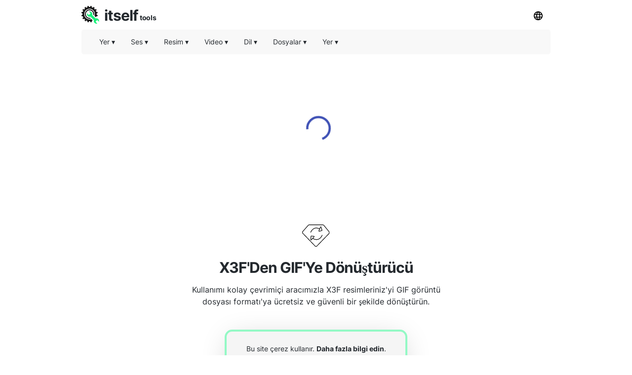

--- FILE ---
content_type: text/html; charset=utf-8
request_url: https://convertman.com/tr/x3f-to-gif
body_size: 17406
content:
<!DOCTYPE html><html><head><meta charSet="utf-8"/><link rel="preload" href="https://pagead2.googlesyndication.com/pagead/js/adsbygoogle.js" as="script"/><script data-ad-client="ca-pub-8297461483476493" async="" src="https://pagead2.googlesyndication.com/pagead/js/adsbygoogle.js"></script><script type="application/ld+json">{
  "@context": "http://schema.org",
  "@type": "WebApplication",
  "applicationCategory": "UtilitiesApplication",
  "operatingSystem": "All",
  "name": "Dosya Dönüştürücü",
  "url": "https://convertman.com/tr",
  "image": "https://convertman.com/ico/convertman.svg",
  "publisher": {
    "@type": "Organization",
    "name": "Itself Tools"
  },
  "offers": {
    "@type": "Offer",
    "price": "0",
    "priceCurrency": "USD"
  }
}</script><link rel="icon" href="https://convertman.com/ico/convertman.svg"/><link rel="apple-touch-icon" href="https://convertman.com/ico/convertman.svg"/><meta name="viewport" content="width=device-width, initial-scale=1"/><title>X3F&#x27;Den GIF&#x27;Ye Dönüştürücü (Çevrimiçi, Ücretsiz Ve Hızlı) - Convertman</title><meta name="description" content="X3F resimleriniz&#x27;yi GIF görüntü dosyası formatı&#x27;ye dönüştürmek için ücretsiz çevrimiçi X3F&#x27;den GIF&#x27;ye dönüştürücü dönüştürücümüzü kullanın. Hızlı, kullanımı kolay ve güvenlidir."/><meta property="og:title" content="X3F&#x27;Den GIF&#x27;Ye Dönüştürücü (Çevrimiçi, Ücretsiz Ve Hızlı) - Convertman"/><meta property="og:type" content="website"/><meta property="og:image" content="https://convertman.com/ico/convertman.svg"/><meta property="og:url" content="https://convertman.com/tr/x3f-to-gif"/><meta property="og:description" content="X3F resimleriniz&#x27;yi GIF görüntü dosyası formatı&#x27;ye dönüştürmek için ücretsiz çevrimiçi X3F&#x27;den GIF&#x27;ye dönüştürücü dönüştürücümüzü kullanın. Hızlı, kullanımı kolay ve güvenlidir."/><meta name="next-head-count" content="14"/><link rel="preload" href="/_next/static/css/7365bb4a46941873.css" as="style"/><link rel="stylesheet" href="/_next/static/css/7365bb4a46941873.css" data-n-g=""/><noscript data-n-css=""></noscript><script defer="" nomodule="" src="/_next/static/chunks/polyfills-5cd94c89d3acac5f.js"></script><script src="/_next/static/chunks/webpack-d28e463b964f6513.js" defer=""></script><script src="/_next/static/chunks/main-9ef6a90f53e6f0e8.js" defer=""></script><script src="/_next/static/chunks/pages/_app-28dce359d57b6391.js" defer=""></script><script src="/_next/static/chunks/framework-6ffc6b44adfd2957.js" defer=""></script><script src="/_next/static/chunks/457-dc29776a87a23114.js" defer=""></script><script src="/_next/static/chunks/237-dcaf7abdb0482bb0.js" defer=""></script><script src="/_next/static/chunks/pages/%5Blang_page%5D/%5Bpage%5D-55768bb41c2010f6.js" defer=""></script><script src="/_next/static/Y8X35booGQSF8mW5CxMeu/_buildManifest.js" defer=""></script><script src="/_next/static/Y8X35booGQSF8mW5CxMeu/_ssgManifest.js" defer=""></script><script src="/_next/static/Y8X35booGQSF8mW5CxMeu/_middlewareManifest.js" defer=""></script></head><body><div id="__next"><div><html lang="tr"></html></div><div style="background:#ffffff"><header id="toppage"><div style="background:#ffffff;height:60px;display:flex;align-items:center;padding-right:10px;padding-left:10px;top:0;max-width:970px;margin:auto"><div style="display:flex;flex-grow:1"><a href="http://itselftools.com/tr" title="Itself Tools web applications" target="_blank"><div style="display:flex;opacity:1"><img style="opacity:0.9;margin-top:10px;text-align:center" height="36" border="none" background="none" src="/ico/itselftools.svg" alt="Itself Tools"/><div style="display:flex;font-size:30px;font-weight:670;color:#24292e;letter-spacing:-1px;margin-left:10px;margin-top:29px;margin-bottom:22px;line-height:0px">itself<span style="font-size:14px;font-weight:670;letter-spacing:-0.4px;margin-left:3px;margin-top:5.5px;line-height:0px">tools</span></div></div></a></div><div><div class="dropdown-click" style="z-index:8"><button class="current-lang3 button" style="margin-bottom:10px;margin-top:10px"><img height="18" src="/ico/lang.svg" alt="Dil menüsü"/></button><div id="Language Bar" class="dropdown-content bar-block border" style="position:absolute;display:none;overflow:hidden;height:300px;margin-left:-110px;border-radius:5px;margin-top:0px;opacity:0.9"><div class="scroller"><ul class="menu-ulist" style="min-width:160px"><li><a class="bar-item button" href="https://convertman.com/de/x3f-to-gif" title="Almanca">Almanca</a></li><li><a class="bar-item button" href="https://convertman.com/ar/x3f-to-gif" title="Arapça">Arapça</a></li><li><a class="bar-item button" href="https://convertman.com/zh-CN/x3f-to-gif" title="Basitleştirilmiş Çince)">Basitleştirilmiş Çince)</a></li><li><a class="bar-item button" href="https://convertman.com/bn/x3f-to-gif" title="Bengalce">Bengalce</a></li><li><a class="bar-item button" href="https://convertman.com/bg/x3f-to-gif" title="Bulgarca">Bulgarca</a></li><li><a class="bar-item button" href="https://convertman.com/da/x3f-to-gif" title="Danimarkalı">Danimarkalı</a></li><li><a class="bar-item button" href="https://convertman.com/id/x3f-to-gif" title="Endonezya Dili">Endonezya Dili</a></li><li><a class="bar-item button" href="https://convertman.com/fi/x3f-to-gif" title="Fince">Fince</a></li><li><a class="bar-item button" href="https://convertman.com/nl/x3f-to-gif" title="Flemenkçe">Flemenkçe</a></li><li><a class="bar-item button" href="https://convertman.com/fr/x3f-to-gif" title="Fransızca">Fransızca</a></li><li><a class="bar-item button" href="https://convertman.com/gu/x3f-to-gif" title="Gujarati">Gujarati</a></li><li><a class="bar-item button" href="https://convertman.com/hi/x3f-to-gif" title="Hintçe">Hintçe</a></li><li><a class="bar-item button" href="https://convertman.com/hr/x3f-to-gif" title="Hırvat">Hırvat</a></li><li><a class="bar-item button" href="https://convertman.com/he/x3f-to-gif" title="İbranice">İbranice</a></li><li><a class="bar-item button" href="https://convertman.com/x3f-to-gif" title="İngilizce">İngilizce</a></li><li><a class="bar-item button" href="https://convertman.com/es/x3f-to-gif" title="İspanyol">İspanyol</a></li><li><a class="bar-item button" href="https://convertman.com/sv/x3f-to-gif" title="İsveççe">İsveççe</a></li><li><a class="bar-item button" href="https://convertman.com/it/x3f-to-gif" title="İtalyan">İtalyan</a></li><li><a class="bar-item button" href="https://convertman.com/ja/x3f-to-gif" title="Japonca">Japonca</a></li><li><a class="bar-item button" href="https://convertman.com/kn/x3f-to-gif" title="Kannada">Kannada</a></li><li><a class="bar-item button" href="https://convertman.com/ca/x3f-to-gif" title="Katalanca">Katalanca</a></li><li><a class="bar-item button" href="https://convertman.com/ko/x3f-to-gif" title="Koreli">Koreli</a></li><li><a class="bar-item button" href="https://convertman.com/pl/x3f-to-gif" title="Lehçe">Lehçe</a></li><li><a class="bar-item button" href="https://convertman.com/lv/x3f-to-gif" title="Letonca">Letonca</a></li><li><a class="bar-item button" href="https://convertman.com/lt/x3f-to-gif" title="Litvanyaca">Litvanyaca</a></li><li><a class="bar-item button" href="https://convertman.com/hu/x3f-to-gif" title="Macarca">Macarca</a></li><li><a class="bar-item button" href="https://convertman.com/ml/x3f-to-gif" title="Malayalamca">Malayalamca</a></li><li><a class="bar-item button" href="https://convertman.com/ms/x3f-to-gif" title="Malayca">Malayca</a></li><li><a class="bar-item button" href="https://convertman.com/mr/x3f-to-gif" title="Marathi">Marathi</a></li><li><a class="bar-item button" href="https://convertman.com/no/x3f-to-gif" title="Norveççe">Norveççe</a></li><li><a class="bar-item button" href="https://convertman.com/pa/x3f-to-gif" title="Pencapça">Pencapça</a></li><li><a class="bar-item button" href="https://convertman.com/pt/x3f-to-gif" title="Portekizce (Portekiz, Brezilya)">Portekizce (Portekiz, Brezilya)</a></li><li><a class="bar-item button" href="https://convertman.com/ro/x3f-to-gif" title="Rumence">Rumence</a></li><li><a class="bar-item button" href="https://convertman.com/ru/x3f-to-gif" title="Rusça">Rusça</a></li><li><a class="bar-item button" href="https://convertman.com/sk/x3f-to-gif" title="Slovak">Slovak</a></li><li><a class="bar-item button" href="https://convertman.com/sr/x3f-to-gif" title="Sırpça">Sırpça</a></li><li><a class="bar-item button" href="https://convertman.com/tl/x3f-to-gif" title="Tagalog (Filipin)">Tagalog (Filipin)</a></li><li><a class="bar-item button" href="https://convertman.com/ta/x3f-to-gif" title="Tamilce">Tamilce</a></li><li><a class="bar-item button" href="https://convertman.com/th/x3f-to-gif" title="Tay">Tay</a></li><li><a class="bar-item button" href="https://convertman.com/te/x3f-to-gif" title="Telugu">Telugu</a></li><li><a class="bar-item button" href="https://convertman.com/tr/x3f-to-gif" title="Türk">Türk</a></li><li><a class="bar-item button" href="https://convertman.com/uk/x3f-to-gif" title="Ukrayna">Ukrayna</a></li><li><a class="bar-item button" href="https://convertman.com/ur/x3f-to-gif" title="Urduca">Urduca</a></li><li><a class="bar-item button" href="https://convertman.com/vi/x3f-to-gif" title="Vietnam">Vietnam</a></li><li><a class="bar-item button" href="https://convertman.com/el/x3f-to-gif" title="Yunan">Yunan</a></li><li><a class="bar-item button" href="https://convertman.com/cs/x3f-to-gif" title="Çek">Çek</a></li><li><a class="bar-item button" href="https://convertman.com/zh-TW/x3f-to-gif" title="Çin Geleneği)">Çin Geleneği)</a></li></ul></div></div></div></div></div><div style="min-height:50px;position:static;top:60px;width:100%;z-index:9999999;max-width:970px;margin:auto;left:0;right:0;padding:0px 10px"><div style="display:flex;align-items:center;height:50px;background:#f1f1f180;border-radius:5px" class=""><div class="dropdown-location-utils" style="z-index:5"><button class="current-lang2 button" style="margin-left:20px"><p style="font-size:14px;font-weight:400;color:#24292e;line-height:0px">Yer<!-- --> ▾</p></button><div id="location" class="dropdown-content bar-block border" style="opacity:0.9;position:absolute;display:none;overflow:hidden;border-radius:5px;margin-left:20px"><ul class="menu-ulist"><li><a target="_blank" class="bar-item" href="https://my-current-location.com/tr" title="Mevcut Konumum"><img src="/ico/my-current.svg" alt="Mevcut Konumum" style="margin-right:10px" height="25" width="25" loading="lazy"/>Mevcut Konumum </a></li><li><a target="_blank" class="bar-item" href="https://share-my-location.com/tr" title="Konumumu Paylaş"><img src="/ico/share-location.svg" alt="Konumumu Paylaş" style="margin-right:10px" height="25" width="25" loading="lazy"/>Konumumu Paylaş </a></li><li><a target="_blank" class="bar-item" href="https://share-my-location.com/tr/geocoding" title="Coğrafi Kodlama"><img src="/ico/geocoding.svg" alt="Coğrafi Kodlama" style="margin-right:10px" height="25" width="25" loading="lazy"/>Coğrafi Kodlama </a></li><li><a target="_blank" class="bar-item" href="https://share-my-location.com/tr/reverse-geocoding" title="Ters Coğrafi Kodlama"><img src="/ico/reverse-geocoding.svg" alt="Ters Coğrafi Kodlama" style="margin-right:10px" height="25" width="25" loading="lazy"/>Ters Coğrafi Kodlama </a></li><li><a target="_blank" class="bar-item" href="https://share-my-location.com/tr/my-location" title="GPS Koordinatlarım"><img src="/ico/find-location.svg" alt="GPS Koordinatlarım" style="margin-right:10px" height="25" width="25" loading="lazy"/>GPS Koordinatlarım </a></li></ul></div></div><div class="dropdown-audio" style="z-index:5"><button class="current-lang2 button"><p style="font-size:14px;font-weight:400;color:#24292e;line-height:0px">Ses<!-- --> ▾</p></button><div id="audio" class="dropdown-content bar-block border" style="opacity:0.9;position:absolute;display:none;overflow:hidden;border-radius:5px;margin-top:0px"><ul class="menu-ulist"><li><a target="_blank" class="bar-item" href="https://voice-recorder.io/tr" title="Ses Kaydedici"><img src="/ico/recorder.svg" alt="Ses Kaydedici" style="margin-right:10px" height="25" width="25" loading="lazy"/>Ses Kaydedici </a></li><li><a target="_blank" class="bar-item" href="https://send-voice.com/tr" title="Sesli Mesaj Gönderin"><img src="/ico/voice.svg" alt="Sesli Mesaj Gönderin" style="margin-right:10px" height="25" width="25" loading="lazy"/>Sesli Mesaj Gönderin </a></li><li><a target="_blank" class="bar-item" href="https://online-mic-test.com/tr" title="Mikrofon Testi"><img src="/ico/mic.svg" alt="Mikrofon Testi" style="margin-right:10px" height="25" width="25" loading="lazy"/>Mikrofon Testi </a></li><li><a target="_blank" class="bar-item" href="https://speaker-test.com/tr" title="Hoparlör Testi"><img src="/ico/speaker.svg" alt="Hoparlör Testi" style="margin-right:10px" height="25" width="25" loading="lazy"/>Hoparlör Testi </a></li><li><a target="_blank" class="bar-item" href="https://convertman.com/tr/audio-converter" title="Ses Dönüştürücü"><img src="/ico/convertman.svg" alt="Ses Dönüştürücü" style="margin-right:10px" height="25" width="25" loading="lazy"/>Ses Dönüştürücü </a></li></ul></div></div><div class="dropdown-image" style="z-index:5"><button class="current-lang2 button"><p style="font-size:14px;font-weight:400;color:#24292e;line-height:0px">Resim<!-- --> ▾</p></button><div id="image" class="dropdown-content bar-block border" style="opacity:0.9;position:absolute;display:none;overflow:hidden;border-radius:5px;margin-top:0px"><ul class="menu-ulist"><li><a target="_blank" class="bar-item" href="https://online-image-compressor.com/tr" title="Görüntü Sıkıştırıcı"><img src="/ico/compress-im.svg" alt="Görüntü Sıkıştırıcı" style="margin-right:10px" height="25" width="25" loading="lazy"/>Görüntü Sıkıştırıcı </a></li><li><a target="_blank" class="bar-item" href="https://convertman.com/tr/image-converter" title="Görüntü Dönüştürücü"><img src="/ico/convertman.svg" alt="Görüntü Dönüştürücü" style="margin-right:10px" height="25" width="25" loading="lazy"/>Görüntü Dönüştürücü </a></li></ul></div></div><div class="dropdown-video" style="z-index:5"><button class="current-lang2 button"><p style="font-size:14px;font-weight:400;color:#24292e;line-height:0px">Video<!-- --> ▾</p></button><div id="video" class="dropdown-content bar-block border" style="opacity:0.9;position:absolute;display:none;overflow:hidden;border-radius:5px;margin-top:0px"><ul class="menu-ulist"><li><a target="_blank" class="bar-item" href="https://convertman.com/tr/video-converter" title="Video Dönüştürücü"><img src="/ico/convertman.svg" alt="Video Dönüştürücü" style="margin-right:10px" height="25" width="25" loading="lazy"/>Video Dönüştürücü </a></li><li><a target="_blank" class="bar-item" href="https://record-video-online.com/tr" title="Video Kaydedici"><img src="/ico/video.svg" alt="Video Kaydedici" style="margin-right:10px" height="25" width="25" loading="lazy"/>Video Kaydedici </a></li><li><a target="_blank" class="bar-item" href="https://webcam-test.com/tr" title="Web Kamerası Testi"><img src="/ico/webcam.svg" alt="Web Kamerası Testi" style="margin-right:10px" height="25" width="25" loading="lazy"/>Web Kamerası Testi </a></li><li><a target="_blank" class="bar-item" href="https://online-screen-recorder.com/tr" title="Ekran Kaydedicisi"><img src="/ico/screen.svg" alt="Ekran Kaydedicisi" style="margin-right:10px" height="25" width="25" loading="lazy"/>Ekran Kaydedicisi </a></li><li><a target="_blank" class="bar-item" href="https://video-compressor-online.com/tr" title="Video Sıkıştırıcı"><img src="/ico/compress-vi.svg" alt="Video Sıkıştırıcı" style="margin-right:10px" height="25" width="25" loading="lazy"/>Video Sıkıştırıcı </a></li></ul></div></div><div class="dropdown-text" style="z-index:5"><button class="current-lang2 button"><p style="font-size:14px;font-weight:400;color:#24292e;line-height:0px">Dil<!-- --> ▾</p></button><div id="language" class="dropdown-content bar-block border" style="opacity:0.9;position:absolute;display:none;overflow:hidden;border-radius:5px;margin-top:0px"><ul class="menu-ulist"><li><a target="_blank" class="bar-item" href="https://translated-into.com/tr" title="Çok Dilli Kelime Çevirmeni"><img src="/ico/translater.svg" alt="Çok Dilli Kelime Çevirmeni" style="margin-right:10px" height="25" width="25" loading="lazy"/>Çok Dilli Kelime Çevirmeni </a></li><li><a target="_blank" class="bar-item" href="https://how-to-say.com" title="Nasıl Denir"><img src="/ico/say.svg" alt="Nasıl Denir" style="margin-right:10px" height="25" width="25" loading="lazy"/>Nasıl Denir </a></li><li><a target="_blank" class="bar-item" href="https://other-languages.com/tr" title="Çok Dilli Çeviriler"><img src="/ico/otherlang.svg" alt="Çok Dilli Çeviriler" style="margin-right:10px" height="25" width="25" loading="lazy"/>Çok Dilli Çeviriler </a></li><li><a target="_blank" class="bar-item" href="https://read-text.com/tr" title="Metni Oku"><img src="/ico/tts.svg" alt="Metni Oku" style="margin-right:10px" height="25" width="25" loading="lazy"/>Metni Oku </a></li><li><a target="_blank" class="bar-item" href="https://ocr-free.com/tr" title="Çevrimiçi OCR"><img src="/ico/ocr.svg" alt="Çevrimiçi OCR" style="margin-right:10px" height="25" width="25" loading="lazy"/>Çevrimiçi OCR </a></li><li><a target="_blank" class="bar-item" href="https://find-words.com/tr" title="Kelime Bulucu (İngilizce)"><img src="/ico/findwords.svg" alt="Kelime Bulucu (İngilizce)" style="margin-right:10px" height="25" width="25" loading="lazy"/>Kelime Bulucu (İngilizce) </a></li><li><a target="_blank" class="bar-item" href="https://adjectives-for.com" title="Sıfat Bulucu (İngilizce)"><img src="/ico/adjectives.svg" alt="Sıfat Bulucu (İngilizce)" style="margin-right:10px" height="25" width="25" loading="lazy"/>Sıfat Bulucu (İngilizce) </a></li><li><a target="_blank" class="bar-item" href="https://rhymes-with.com" title="Kafiye Bulucu (İngilizce)"><img src="/ico/rhymes.svg" alt="Kafiye Bulucu (İngilizce)" style="margin-right:10px" height="25" width="25" loading="lazy"/>Kafiye Bulucu (İngilizce) </a></li><li><a target="_blank" class="bar-item" href="https://itselftools.com/tr/buscador-palabras" title="İspanyolca Kelime Bulucu"><img src="/ico/buscador.svg" alt="İspanyolca Kelime Bulucu" style="margin-right:10px" height="25" width="25" loading="lazy"/>İspanyolca Kelime Bulucu </a></li></ul></div></div><div class="dropdown-documents" style="z-index:5"><button class="current-lang2 button"><p style="font-size:14px;font-weight:400;color:#24292e;line-height:0px">Dosyalar<!-- --> ▾</p></button><div id="documents" class="dropdown-content bar-block border" style="opacity:0.9;position:absolute;display:none;overflow:hidden;border-radius:5px;margin-top:0px"><ul class="menu-ulist"><li><a target="_blank" class="bar-item" href="https://tempmailmax.com/tr" title="Geçici E-Posta"><img src="/ico/tempmail.png" alt="Geçici E-Posta" style="margin-right:10px" height="25" width="25" loading="lazy"/>Geçici E-Posta </a></li><li><a target="_blank" class="bar-item" href="https://online-pdf-tools.com/tr" title="PDF Araçları"><img src="/ico/pdf.svg" alt="PDF Araçları" style="margin-right:10px" height="25" width="25" loading="lazy"/>PDF Araçları </a></li><li><a target="_blank" class="bar-item" href="https://online-archive-extractor.com/tr" title="Arşiv Çıkarıcı"><img src="/ico/archive.svg" alt="Arşiv Çıkarıcı" style="margin-right:10px" height="25" width="25" loading="lazy"/>Arşiv Çıkarıcı </a></li><li><a target="_blank" class="bar-item" href="https://convertman.com/tr" title="Dosya Dönüştürücü"><img src="/ico/convertman.svg" alt="Dosya Dönüştürücü" style="margin-right:10px" height="25" width="25" loading="lazy"/>Dosya Dönüştürücü </a></li></ul></div></div><div class="dropdown-places" style="z-index:5"><button class="current-lang2 button"><p style="font-size:14px;font-weight:400;color:#24292e;line-height:0px">Yer<!-- --> ▾</p></button><div id="places" class="dropdown-content bar-block border" style="opacity:0.9;position:absolute;display:none;overflow:hidden;border-radius:5px;margin-top:0px"><ul class="menu-ulist"><li><a target="_blank" class="bar-item" href="https://food-here.com/tr" title="Yakınımdaki Yiyecekler"><img src="/ico/food.svg" alt="Yakınımdaki Yiyecekler" style="margin-right:10px" height="25" width="25" loading="lazy"/>Yakınımdaki Yiyecekler </a></li></ul></div></div><div class="dropdown-all" style="z-index:5"><button class="current-lang2 button" style="max-height:44px;margin-left:-10px"><p class="moreMT" style="font-size:14px;font-weight:400;color:#24292e;line-height:0px">Daha<!-- -->  ▾</p></button><div id="all" class="dropdown-content bar-block border" style="opacity:0.9;position:absolute;display:none;overflow:hidden;border-radius:5px;margin-top:0px;max-height:300px;width:200px;right:30px;overflow-y:scroll"><div class="dropdown-all-audio"><div style="display:flex;align-items:center;background:#f1f1f1;height:40px;font-size:14px;font-weight:400;color:#24292e;padding-left:10px">Ses</div><ul class="menu-ulist"><li><a target="_blank" class="bar-item" href="https://voice-recorder.io/tr" title="Ses Kaydedici"><img src="/ico/recorder.svg" alt="Ses Kaydedici" style="margin-right:10px" height="25" width="25" loading="lazy"/>Ses Kaydedici </a></li><li><a target="_blank" class="bar-item" href="https://send-voice.com/tr" title="Sesli Mesaj Gönderin"><img src="/ico/voice.svg" alt="Sesli Mesaj Gönderin" style="margin-right:10px" height="25" width="25" loading="lazy"/>Sesli Mesaj Gönderin </a></li><li><a target="_blank" class="bar-item" href="https://online-mic-test.com/tr" title="Mikrofon Testi"><img src="/ico/mic.svg" alt="Mikrofon Testi" style="margin-right:10px" height="25" width="25" loading="lazy"/>Mikrofon Testi </a></li><li><a target="_blank" class="bar-item" href="https://speaker-test.com/tr" title="Hoparlör Testi"><img src="/ico/speaker.svg" alt="Hoparlör Testi" style="margin-right:10px" height="25" width="25" loading="lazy"/>Hoparlör Testi </a></li><li><a target="_blank" class="bar-item" href="https://convertman.com/tr/audio-converter" title="Ses Dönüştürücü"><img src="/ico/convertman.svg" alt="Ses Dönüştürücü" style="margin-right:10px" height="25" width="25" loading="lazy"/>Ses Dönüştürücü </a></li></ul></div><div class="dropdown-all-image"><div style="display:flex;align-items:center;background:#f1f1f1;height:40px;font-size:14px;font-weight:400;color:#24292e;padding-left:10px">Resim</div><ul class="menu-ulist"><li><a target="_blank" class="bar-item" href="https://online-image-compressor.com/tr" title="Görüntü Sıkıştırıcı"><img src="/ico/compress-im.svg" alt="Görüntü Sıkıştırıcı" style="margin-right:10px" height="25" width="25" loading="lazy"/>Görüntü Sıkıştırıcı </a></li><li><a target="_blank" class="bar-item" href="https://convertman.com/tr/image-converter" title="Görüntü Dönüştürücü"><img src="/ico/convertman.svg" alt="Görüntü Dönüştürücü" style="margin-right:10px" height="25" width="25" loading="lazy"/>Görüntü Dönüştürücü </a></li></ul></div><div class="dropdown-all-video"><div style="display:flex;align-items:center;background:#f1f1f1;height:40px;font-size:14px;font-weight:400;color:#24292e;padding-left:10px">Video</div><ul class="menu-ulist"><li><a target="_blank" class="bar-item" href="https://convertman.com/tr/video-converter" title="Video Dönüştürücü"><img src="/ico/convertman.svg" alt="Video Dönüştürücü" style="margin-right:10px" height="25" width="25" loading="lazy"/>Video Dönüştürücü </a></li><li><a target="_blank" class="bar-item" href="https://record-video-online.com/tr" title="Video Kaydedici"><img src="/ico/video.svg" alt="Video Kaydedici" style="margin-right:10px" height="25" width="25" loading="lazy"/>Video Kaydedici </a></li><li><a target="_blank" class="bar-item" href="https://webcam-test.com/tr" title="Web Kamerası Testi"><img src="/ico/webcam.svg" alt="Web Kamerası Testi" style="margin-right:10px" height="25" width="25" loading="lazy"/>Web Kamerası Testi </a></li><li><a target="_blank" class="bar-item" href="https://online-screen-recorder.com/tr" title="Ekran Kaydedicisi"><img src="/ico/screen.svg" alt="Ekran Kaydedicisi" style="margin-right:10px" height="25" width="25" loading="lazy"/>Ekran Kaydedicisi </a></li><li><a target="_blank" class="bar-item" href="https://video-compressor-online.com/tr" title="Video Sıkıştırıcı"><img src="/ico/compress-vi.svg" alt="Video Sıkıştırıcı" style="margin-right:10px" height="25" width="25" loading="lazy"/>Video Sıkıştırıcı </a></li></ul></div><div class="dropdown-all-text"><div style="display:flex;align-items:center;background:#f1f1f1;height:40px;font-size:14px;font-weight:400;color:#24292e;padding-left:10px">Dil</div><ul class="menu-ulist"><li><a target="_blank" class="bar-item" href="https://translated-into.com/tr" title="Çok Dilli Kelime Çevirmeni"><img src="/ico/translater.svg" alt="Çok Dilli Kelime Çevirmeni" style="margin-right:10px" height="25" width="25" loading="lazy"/>Çok Dilli Kelime Çevirmeni </a></li><li><a target="_blank" class="bar-item" href="https://how-to-say.com" title="Nasıl Denir"><img src="/ico/say.svg" alt="Nasıl Denir" style="margin-right:10px" height="25" width="25" loading="lazy"/>Nasıl Denir </a></li><li><a target="_blank" class="bar-item" href="https://other-languages.com/tr" title="Çok Dilli Çeviriler"><img src="/ico/otherlang.svg" alt="Çok Dilli Çeviriler" style="margin-right:10px" height="25" width="25" loading="lazy"/>Çok Dilli Çeviriler </a></li><li><a target="_blank" class="bar-item" href="https://read-text.com/tr" title="Metni Oku"><img src="/ico/tts.svg" alt="Metni Oku" style="margin-right:10px" height="25" width="25" loading="lazy"/>Metni Oku </a></li><li><a target="_blank" class="bar-item" href="https://ocr-free.com/tr" title="Çevrimiçi OCR"><img src="/ico/ocr.svg" alt="Çevrimiçi OCR" style="margin-right:10px" height="25" width="25" loading="lazy"/>Çevrimiçi OCR </a></li><li><a target="_blank" class="bar-item" href="https://find-words.com/tr" title="Kelime Bulucu (İngilizce)"><img src="/ico/findwords.svg" alt="Kelime Bulucu (İngilizce)" style="margin-right:10px" height="25" width="25" loading="lazy"/>Kelime Bulucu (İngilizce) </a></li><li><a target="_blank" class="bar-item" href="https://adjectives-for.com" title="Sıfat Bulucu (İngilizce)"><img src="/ico/adjectives.svg" alt="Sıfat Bulucu (İngilizce)" style="margin-right:10px" height="25" width="25" loading="lazy"/>Sıfat Bulucu (İngilizce) </a></li><li><a target="_blank" class="bar-item" href="https://rhymes-with.com" title="Kafiye Bulucu (İngilizce)"><img src="/ico/rhymes.svg" alt="Kafiye Bulucu (İngilizce)" style="margin-right:10px" height="25" width="25" loading="lazy"/>Kafiye Bulucu (İngilizce) </a></li><li><a target="_blank" class="bar-item" href="https://itselftools.com/tr/buscador-palabras" title="İspanyolca Kelime Bulucu"><img src="/ico/buscador.svg" alt="İspanyolca Kelime Bulucu" style="margin-right:10px" height="25" width="25" loading="lazy"/>İspanyolca Kelime Bulucu </a></li></ul></div><div class="dropdown-all-documents"><div style="display:flex;align-items:center;background:#f1f1f1;height:40px;font-size:14px;font-weight:400;color:#24292e;padding-left:10px">Dosyalar</div><ul class="menu-ulist"><li><a target="_blank" class="bar-item" href="https://tempmailmax.com/tr" title="Geçici E-Posta"><img src="/ico/tempmail.png" alt="Geçici E-Posta" style="margin-right:10px" height="25" width="25" loading="lazy"/>Geçici E-Posta </a></li><li><a target="_blank" class="bar-item" href="https://online-pdf-tools.com/tr" title="PDF Araçları"><img src="/ico/pdf.svg" alt="PDF Araçları" style="margin-right:10px" height="25" width="25" loading="lazy"/>PDF Araçları </a></li><li><a target="_blank" class="bar-item" href="https://online-archive-extractor.com/tr" title="Arşiv Çıkarıcı"><img src="/ico/archive.svg" alt="Arşiv Çıkarıcı" style="margin-right:10px" height="25" width="25" loading="lazy"/>Arşiv Çıkarıcı </a></li><li><a target="_blank" class="bar-item" href="https://convertman.com/tr" title="Dosya Dönüştürücü"><img src="/ico/convertman.svg" alt="Dosya Dönüştürücü" style="margin-right:10px" height="25" width="25" loading="lazy"/>Dosya Dönüştürücü </a></li></ul></div><div class="dropdown-all-places"><div style="display:flex;align-items:center;background:#f1f1f1;height:40px;font-size:14px;font-weight:400;color:#24292e;padding-left:10px">Yer</div><ul class="menu-ulist"><li><a target="_blank" class="bar-item" href="https://food-here.com/tr" title="Yakınımdaki Yiyecekler"><img src="/ico/food.svg" alt="Yakınımdaki Yiyecekler" style="margin-right:10px" height="25" width="25" loading="lazy"/>Yakınımdaki Yiyecekler </a></li></ul></div></div></div></div></div></header><div><div><div style="min-height:280px;margin-top:15px;margin-bottom:10px"><div style="margin-top:0px;min-height:280px;margin:auto;text-align:center;background:#ffffff"><ins id="myadid" class="adsbygoogle" data-full-width-responsive="true" style="display:inline-block" data-ad-client="ca-pub-8297461483476493" data-ad-slot="4415133365"></ins></div></div><div style="display:block;width:40px;height:40px;margin:auto;margin-top:-180px;margin-bottom:140px;z-index:0"><div class="MuiCircularProgress-root MuiCircularProgress-colorPrimary MuiCircularProgress-indeterminate" style="width:50px;height:50px" role="progressbar"><svg class="MuiCircularProgress-svg" viewBox="22 22 44 44"><circle class="MuiCircularProgress-circle MuiCircularProgress-circleIndeterminate" cx="44" cy="44" r="20" fill="none" stroke-width="4"></circle></svg></div></div></div><div style="width:100%"><div style="width:100%;max-width:750px;margin:auto;padding-left:50px;padding-right:50px;padding-bottom:20px"><div id="title" style="background:#ffffff;margin:auto;text-align:center;padding-top:20px"><div style="margin-top:20px;margin-bottom:10px"><div style="text-align:center"><img style="opacity:1;margin-bottom:20px" height="45" border="none" background="none" src="/ico/convertman.svg" alt="X3F&#x27;den GIF&#x27;ye dönüştürücü"/></div><h1 style="font-size:30px;font-weight:600;color:#24292e;letter-spacing:-1px;opacity:1;text-align:center;margin:auto;max-width:650px">X3F&#x27;Den GIF&#x27;Ye Dönüştürücü</h1></div><h2 style="white-space:pre-line;font-size:16px;color:#24292e;font-weight:400;text-align:center;letter-spacing:0px;margin:auto;max-width:550px;padding-bottom:0px">Kullanımı kolay çevrimiçi aracımızla X3F resimleriniz&#x27;yi GIF görüntü dosyası formatı&#x27;ya ücretsiz ve güvenli bir şekilde dönüştürün.</h2></div></div><div style="min-height:240px"><div style="max-width:450px;min-height:240px;margin:auto;text-align:center;padding-top:25px;padding-left:40px;padding-right:40px"><div style="background:#f5f5f5;border-radius:15px;font-size:14px;font-weight:400;color:#24292e;padding:10px 20px 10px 20px;border:solid 4px #00fe7e66;box-shadow:0 8px 60px -12px rgba(0,0,0,0.2)"><p><div>Bu site çerez kullanır. <a style="font-weight:700" href="https://convertman.com/tr/privacy#cookies" target="_blank" title="Daha fazla bilgi edin">Daha fazla bilgi edin</a>.</div></p><p><div>Bu siteyi kullanarak,  <a style="font-weight:700" href="https://convertman.com/tr/tos" target="_blank" title="Kullanım Şartları">Kullanım Şartları</a>  ve  <a style="font-weight:700" href="https://convertman.com/tr/privacy" target="_blank" title="Gizlilik Politikası">Gizlilik Politikası</a> &#x27;yi kabul etmiş olursunuz.</div></p><p><div>Uygulamayı kullanmak için  <a style="font-weight:700" href="#fileHandling" title="Dosyalarınızı nasıl ele alıyoruz">Dosyalarınızı nasıl ele alıyoruz</a> &#x27;yi de kabul ettiğinizi onaylayın.</div></p><label class="chbxcontainer"><span style="padding-right:10px">Kabul ediyorum</span><input type="checkbox" style="color:#24292e"/><span class="chbxcheckmark"></span></label></div></div></div></div><div style="width:100%;max-width:750px;margin:auto;padding-bottom:20px"><div style="min-height:200px;padding-top:20px;padding-bottom:20px" class="disabledApp"><div><div style="padding-left:40px;padding-right:40px;padding-bottom:40px;margin-top:20px"></div></div></div><div style="padding:0px 20px 20px 20px"><div><div id="instructions" style="width:100%;max-width:650px;margin:auto;text-align:center;padding-left:20px;padding-right:20px;padding-bottom:40px"><div style="padding-top:60px"><h2 style="text-align:center;max-width:650px;margin:auto;font-size:30px;color:#24292e;font-weight:900;padding-bottom:15px;padding-top:20px">X3F resimleriniz&#x27;yi GIF görüntü dosyası formatı&#x27;ye nasıl dönüştürebilirim?</h2><ol style="max-width:500px;margin:auto;text-align:left;color:#24292e"><li style="padding-top:20px"><div>Hizmet Koşullarımız, Gizlilik Politikamız ve &quot;Dosyalarınızı nasıl ele alıyoruz&quot; bölümünde belirtilen hususlarla ilgili anlaşmanızı okuyun ve onaylayın.</div></li><li style="padding-top:20px"><div>Belirlenen alanda dönüştürmek istediğiniz X3F dosyalarını seçin veya bırakın. Aynı anda en fazla 25 dosyayı dönüştürebilirsiniz. Tüm dosyaların toplam boyutu 0.1 GB&#x27;tan küçük olmalıdır.</div></li><li style="padding-top:20px"><div>GIF formatı&#x27;u seçin. Her bir dosya için veya tüm dosyaların en üstünde TÜMÜNÜ ŞUNA DÖNÜŞTÜR format seçim menüsü mevcutsa (yani, içindeki tüm dosyalar için en az bir ortak dönüştürme formatı varsa) tüm dosyalar için bir kerede dönüştürme formatını seçebilirsiniz. liste).</div></li><li style="padding-top:20px"><div>Dönüştürmek düğmesine basın ve dönüştürmenin tamamlanmasını bekleyin. 20 dakikalık sınırdan daha uzun süren herhangi bir dönüştürme başarısız olur.</div></li><li style="padding-top:20px"><div>Dönüştürülen dosyalarınız Dönüştürülen dosyalarım bölümünde görünecektir.</div></li><li style="padding-top:20px"><div>Dönüştürülen dosyalarınızı teker teker veya dosya listesinin sağ üst köşesindeki indirme düğmesini kullanarak tek seferde indirebilirsiniz.</div></li><li style="padding-top:20px"><div>Dönüştürülen dosyalarınız 24 saat sonra çevrimiçi depolama alanımızdan otomatik olarak silinecektir. Silme düğmelerini kullanarak dönüştürülen dosyalarınızı da hemen silebilirsiniz. Çevrimiçi depolama alanımızda istediğiniz zaman maksimum 25 dosya / 0.1 GB&#x27;a sahip olabilirsiniz. Bu sınıra ulaştıysanız ve daha fazla dosya dönüştürmek istiyorsanız, dönüştürülen bazı dosyaları silin.</div></li><li style="padding-top:20px"><div>Dönüştürme için gönderdiğiniz (0.1GB) ve indirdiğiniz (0.1GB) tüm dosyaların toplam boyutu için günlük kullanım sınırları vardır. Gün sonunda kullanımınız sıfırlanır (GMT saat diliminde gece yarısı).</div></li></ol></div></div><div id="features" style="width:100%;max-width:950px;margin:auto;text-align:center;padding-left:20px;padding-right:20px;padding-top:20px"><h2 style="margin:auto;text-align:centre;font-size:30px;color:#24292e;font-weight:900;letter-spacing:0px;margin-top:10px;margin-bottom:30px">Özellikler</h2><div class="MuiGrid-root MuiGrid-container MuiGrid-spacing-xs-3 MuiGrid-justify-content-xs-center"><div class="MuiGrid-root MuiGrid-item MuiGrid-grid-xs-12 MuiGrid-grid-sm-12 MuiGrid-grid-md-12"><div style="max-width:450px;margin:auto;text-align:center;padding:10px"><h3 style="font-size:16px;color:#24292e;font-weight:900;text-align:center;margin-top:20px;margin:auto">200&#x27;den fazla format destekleniyor</h3><p style="white-space:pre-line;font-size:14px;color:#24292e;font-weight:400;text-align:center;margin-top:10px">X3F&#x27;den GIF&#x27;ye dönüştürmenin ötesinde, 35 farklı resim formatını desteklediğimiz için 457 farklı resim dönüşümü gerçekleştirebiliyoruz.

Toplamda, resim, ses, video, elektronik tablo, e-kitap, arşiv ve çok daha fazlası gibi farklı dosya kategorilerinde en popüler 200&#x27;den fazla dosya biçimini destekliyoruz. Bu, bu farklı dosya kategorileri ve biçimleri arasında binlerce olası dönüşüm anlamına gelir.</p></div></div><div class="MuiGrid-root MuiGrid-item MuiGrid-grid-xs-12 MuiGrid-grid-sm-12 MuiGrid-grid-md-12"><div style="max-width:450px;margin:auto;text-align:center;padding:10px"><h3 style="font-size:16px;color:#24292e;font-weight:900;text-align:center;margin-top:20px;margin:auto">Şifreleme ve Güvenlik</h3><p style="white-space:pre-line;font-size:14px;color:#24292e;font-weight:400;text-align:center;margin-top:10px">Dönüştürme işlemimiz, X3F dosyalarınızı hem buluta gönderirken hem de dönüştürülen dosyalarınızı buluttan indirirken HTTPS kullanarak şifreler.

Bulut altyapımıza gönderilen X3F dosyalarını dönüştürme işleminden hemen sonra siliyoruz. Dönüştürülen dosyalarınız 24 saat boyunca indirilebilir. Dönüştürülen bu dosyaları bulut depolama alanımızdan hemen silmeyi seçebilir ve nadir görülen işleme hataları veya kesinti durumlarında tüm dosyaların 24 saat sonra otomatik olarak silineceğinden emin olabilirsiniz.

Bu çevrimiçi aracın başka hiçbir kullanıcısı dosyalarınıza erişemez. Herkese açık veya paylaşılan bir cihaz kullanıyorsanız, o cihazın diğer potansiyel kullanıcılarının dosyalarınıza erişmesine izin vermemek için dönüştürülen dosyalarınızı bulut depolamamızdan hemen sildiğinizden emin olun.</p></div></div><div class="MuiGrid-root MuiGrid-item MuiGrid-grid-xs-12 MuiGrid-grid-sm-12 MuiGrid-grid-md-12"><div style="max-width:450px;margin:auto;text-align:center;padding:10px"><h3 style="font-size:16px;color:#24292e;font-weight:900;text-align:center;margin-top:20px;margin:auto">Hızlı</h3><p style="white-space:pre-line;font-size:14px;color:#24292e;font-weight:400;text-align:center;margin-top:10px">Tüm X3F dosyalarınız paralel olarak dönüştürülür, bu nedenle dönüştürücülerimiz çok hızlıdır. Ayrıca, bulut altyapımız dağıtılmıştır, bu nedenle dünyanın neresinde olursanız olun, dosyalarınızı göndermek ve indirmek için gereken süreyi en aza indiririz.</p></div></div><div class="MuiGrid-root MuiGrid-item MuiGrid-grid-xs-12 MuiGrid-grid-sm-12 MuiGrid-grid-md-12"><div style="max-width:450px;margin:auto;text-align:center;padding:10px"><h3 style="font-size:16px;color:#24292e;font-weight:900;text-align:center;margin-top:20px;margin:auto">Desteklenen tüm cihazlar</h3><p style="white-space:pre-line;font-size:14px;color:#24292e;font-weight:400;text-align:center;margin-top:10px">X3F&#x27;dan GIF&#x27;ye dönüştürücümüz&#x27;yi herhangi bir cihazda (bilgisayar, cep telefonu, tablet) ve işletim sisteminde (Windows, macOS, Linux, Android, iOS vb.) kullanabilirsiniz. Cihazınızda bir web tarayıcısı olduğu sürece dönüştürme araçlarımızı kullanabilirsiniz.</p></div></div><div class="MuiGrid-root MuiGrid-item MuiGrid-grid-xs-12 MuiGrid-grid-sm-12 MuiGrid-grid-md-12"><div style="max-width:450px;margin:auto;text-align:center;padding:10px"><h3 style="font-size:16px;color:#24292e;font-weight:900;text-align:center;margin-top:20px;margin:auto">Düşük CO2 emisyonu</h3><p style="white-space:pre-line;font-size:14px;color:#24292e;font-weight:400;text-align:center;margin-top:10px">X3F dosyalarınız dönüştürülmek üzere düşük CO2 bulut altyapımıza gönderilir. Bulut sunucularımız tarafından tüketilen elektrik, yüksek derecede karbon emisyonu üretmeden üretilir. Dönüştürmeler tamamlandığında, dönüştürülmüş dosyalar otomatik olarak cihazınıza geri indirilir. Dönüştürme işlemi, cihazınızın işlem gücünü kullanmaz.</p></div></div><div class="MuiGrid-root MuiGrid-item MuiGrid-grid-xs-12 MuiGrid-grid-sm-12 MuiGrid-grid-md-12"><div style="max-width:450px;margin:auto;text-align:center;padding:10px"><h3 style="font-size:16px;color:#24292e;font-weight:900;text-align:center;margin-top:20px;margin:auto">Tamamen ücretsiz</h3><p style="white-space:pre-line;font-size:14px;color:#24292e;font-weight:400;text-align:center;margin-top:10px">X3F&#x27;dan GIF&#x27;ye dönüştürücümüz&#x27;miz tamamen ücretsizdir ve bu şekilde kalması için çok çalışıyoruz. Altyapımızın maliyetlerini ve yazılım geliştirmeyi ödemek için reklamlardan elde ettiğimiz gelirlere güveniyoruz.</p></div></div></div></div><div id="fileHandling" style="width:100%;max-width:650px;margin:auto;text-align:center;padding-left:20px;padding-right:20px;padding-bottom:60px"><div style="padding-top:60px"><p style="text-align:center;max-width:650px;margin:auto;font-size:30px;color:#24292e;font-weight:900;padding-top:20px">Dosyalarınızı nasıl ele alıyoruz</p><p style="font-size:14px;color:#24292e;font-weight:400;text-align:left;padding-left:36px;padding-right:40px">Dosyalarınız dönüştürülmek üzere internet üzerinden uzak sunucularımıza gönderilir.</p><p style="font-size:14px;color:#24292e;font-weight:400;text-align:left;padding-left:36px;padding-right:40px">Dönüştürülmek üzere gönderilen dosyalar, dönüştürme tamamlandıktan veya başarısız olduktan hemen sonra sunucularımızdan silinir.</p><p style="font-size:14px;color:#24292e;font-weight:400;text-align:left;padding-left:36px;padding-right:40px">Dönüştürülen dosyalarınız, en fazla 24 saat boyunca indirmeniz için çevrimiçi depomuzda tutulur. Dönüştürülen dosyalarınızı çevrimiçi depolama alanımızdan hemen silebilirsiniz ve tüm dosyalar 24 saat sonra otomatik olarak silinir.</p><p style="font-size:14px;color:#24292e;font-weight:400;text-align:left;padding-left:36px;padding-right:40px">HTTPS şifrelemesi, dosyalarınızı gönderirken ve dönüştürülmüş dosyalarınızı indirirken kullanılır.</p><p style="font-size:14px;color:#24292e;font-weight:400;text-align:left;padding-left:36px;padding-right:40px">Paylaşılan veya herkese açık bir cihaz kullanıyorsanız, dönüştürülen dosyalarınızı hemen silin, aksi takdirde sonraki cihaz kullanıcısı tarafından indirilebilirler.</p></div></div><div style="padding-top:60px"></div></div></div><div class="imgbox" style="padding-top:40px;min-height:275px"><img class="imgcenter-fit" border="none" background="none" src="" alt="Web uygulamaları bölümü resmi" title="Web uygulamalarımızı keşfedin"/></div><a href="https://itselftools.com/tr" title="Itself Tools" target="_blank" style="padding-top:40px;min-height:200px;cursor:pointer;display:flex;justify-content:center;align-items:center"><video class="sitevidcenter-fit" loop="" src="https://itselftools.github.io/media/itself-tools.webm" muted=""></video></a></div></div><footer id="footer" style="display:flex;background:#24292e;padding:20px;margin-top:40px"><div style="flex-grow:1;display:flex;max-width:970px;align-items:center"><img style="padding-left:10px" height="40" border="none" background="none" src="/ico/itselftools_white.svg" alt="Itself Tools"/><div style="font-size:14px;color:#898d9a;font-weight:400;text-align:left;padding-left:40px"><div style="color:#dadada;display:inline-block;padding-bottom:5px"><a href="https://convertman.com/tr/tos" target="_blank" title="Kullanım Şartları">Kullanım Şartları</a><a style="padding-left:10px" href="https://convertman.com/tr/privacy" target="_blank" title="Gizlilik Politikası">Gizlilik Politikası</a></div><div style="font-size:12px">© 2019 - <!-- -->2024<!-- --> Itself Tools. All rights reserved<a style="font-size:12px;padding-left:10px;color:#898d9a" target="_blank" href="mailto:hi@itselftools.com" title="Bize Ulaşın">Bize Ulaşın</a></div></div></div></footer></div></div><script id="__NEXT_DATA__" type="application/json">{"props":{"pageProps":{"main_non_online_title":"Dosya Dönüştürücü","url":"https://convertman.com","logo":"https://convertman.com/ico/convertman.svg","l":"tr","p":"x3f-to-gif","lang":{"features":{"0":{"nt-icon":"/ico/noupload.svg","title":"Yükleme yok!","desc":"Dönüşüm doğrudan tarayıcınızda gerçekleşir. Ses dosyalarınızı aktarmanıza gerek yok!"},"1":{"nt-icon":"/ico/free.svg","title":"Bedava","desc":"Kesinlikle ücretsiz, kayıt yok, sınır yok, sonsuza dek."},"2":{"nt-icon":"/ico/browser.svg","title":"Kurulum yok","desc":"Bu dönüştürücü tarayıcı tabanlı bir araçtır, yazılım yüklemesi gerekmez."},"3":{"nt-icon":"/ico/privacy.svg","title":"Gizlilik","desc":"İnternet üzerinden veri gönderilmez. Gizliliğinize tamamen saygı duyulur."},"4":{"nt-icon":"/ico/safe.svg","title":"Güvenli","desc":"Yazılım yüklemesi ve veri aktarımı olmaması, bu dönüştürücüyü güvenliğiniz hakkında endişelenmenize gerek kalmadan kullanabileceğiniz anlamına gelir."},"5":{"nt-icon":"/ico/devices.svg","title":"Desteklenen tüm cihazlar","desc":"Ses dosyalarınızı tarayıcısı olan herhangi bir cihazda dönüştürün: cep telefonları, tabletler ve masaüstü bilgisayarlar."},"fast":{"title":"Hızlı","desc":"Tüm BNM dosyalarınız paralel olarak dönüştürülür, bu nedenle dönüştürücülerimiz çok hızlıdır. Ayrıca, bulut altyapımız dağıtılmıştır, bu nedenle dünyanın neresinde olursanız olun, dosyalarınızı göndermek ve indirmek için gereken süreyi en aza indiririz."},"200_formats":{"title":"200'den fazla format destekleniyor","group":"465 WAV formatını destekliyoruz ve toplam 524 farklı WAV dönüşümü gerçekleştirebiliyoruz.","wav":"AAC'nin yanı sıra 465 diğer WAV formatını destekliyoruz. Toplamda 524 farklı WAV dönüşümü gerçekleştirebiliyoruz.","wav_acc":"AAC'den AIFF'ye dönüştürmenin ötesinde, 524 farklı WAV formatını desteklediğimiz için 465 farklı WAV dönüşümü gerçekleştirebiliyoruz.","ending":"Toplamda, resim, ses, video, elektronik tablo, e-kitap, arşiv ve çok daha fazlası gibi farklı dosya kategorilerinde en popüler 200'den fazla dosya biçimini destekliyoruz. Bu, bu farklı dosya kategorileri ve biçimleri arasında binlerce olası dönüşüm anlamına gelir."},"easy":{"title":"Kullanımı kolay","desc":"BNM dosyalarınızı dönüştürmek çok kolaydır: hizmet koşullarımızı ve gizlilik politikamızı okuyup kabul edin, dönüştürmek istediğiniz BNM dosyalarını belirtilen alana seçin veya bırakın, dönüştürmek istediğiniz formatı seçin ve Dönüştür'e basın."},"eco":{"title":"Düşük CO2 emisyonu","desc":"BNM dosyalarınız dönüştürülmek üzere düşük CO2 bulut altyapımıza gönderilir. Bulut sunucularımız tarafından tüketilen elektrik, yüksek derecede karbon emisyonu üretmeden üretilir. Dönüştürmeler tamamlandığında, BVC otomatik olarak cihazınıza geri indirilir. Dönüştürme işlemi, cihazınızın işlem gücünü kullanmaz."},"safe":{"title":"Şifreleme ve Güvenlik","desc":"","desc1":"Dönüştürme işlemimiz, BNM dosyalarınızı hem buluta gönderirken hem de dönüştürülen dosyalarınızı buluttan indirirken HTTPS kullanarak şifreler.","desc2":"Bulut altyapımıza gönderilen BNM dosyalarını dönüştürme işleminden hemen sonra siliyoruz. Dönüştürülen dosyalarınız 24 saat boyunca indirilebilir. Dönüştürülen bu dosyaları bulut depolama alanımızdan hemen silmeyi seçebilir ve nadir görülen işleme hataları veya kesinti durumlarında tüm dosyaların 24 saat sonra otomatik olarak silineceğinden emin olabilirsiniz.","desc3":"Bu çevrimiçi aracın başka hiçbir kullanıcısı dosyalarınıza erişemez. Herkese açık veya paylaşılan bir cihaz kullanıyorsanız, o cihazın diğer potansiyel kullanıcılarının dosyalarınıza erişmesine izin vermemek için dönüştürülen dosyalarınızı bulut depolamamızdan hemen sildiğinizden emin olun."},"devices":{"title":"Desteklenen tüm cihazlar","desc":"BNM'yi herhangi bir cihazda (bilgisayar, cep telefonu, tablet) ve işletim sisteminde (Windows, macOS, Linux, Android, iOS vb.) kullanabilirsiniz. Cihazınızda bir web tarayıcısı olduğu sürece dönüştürme araçlarımızı kullanabilirsiniz."},"free":{"title":"Tamamen ücretsiz","desc":"BNM'miz tamamen ücretsizdir ve bu şekilde kalması için çok çalışıyoruz. Altyapımızın maliyetlerini ve yazılım geliştirmeyi ödemek için reklamlardan elde ettiğimiz gelirlere güveniyoruz."}},"audio_converter":"ses dönüştürücü","convert_files_to":"Dosyaları ZXCV'ye dönüştürün","acc_converter":"ZXCV dönüştürücü","convert_a_to_b":"VBNM'yi ZXCV'ye Dönüştür","word_err":"Hata","nac":"Yeni ses dönüştürücümüz, dosyalarınızı dönüştürmek için buluta gönderir. Güvenli, dosyalarınıza yalnızca siz erişebileceksiniz.","ncotc":"Bulutta yeni dönüştürücü","file_not_accepted":"Bu dosya türü kabul edilmiyor. Aşağıdaki uzantılardan birine sahip dosyaları seçin:","a_to_b":"VBNM'den ZXCV'ye dönüştürücü","convert_files_from_a_to_b":"VBNM dosyalarını ZXCV'ye dönüştürün","acc_converter_to_many":"VBNM dosyalarını birçok ses formatına dönüştürün","fottc":"Sesi dönüştürmek ve çıkarmak için ücretsiz çevrimiçi araç","meta_main":"Dosyalarınızı diğer biçimlere dönüştürün (200'den fazla biçimi destekliyoruz). Ücretsiz, hızlı ve güvenlidir. Gizliliğiniz garantilidir: dosyalarınıza başka kimse erişemez.","cfte":"Ücretsiz çevrimiçi ses dönüştürücü ve çıkarıcı","cfte_meta":"Ses dosyalarını ZXCV'ye dönüştürmek ve videolardan ZXCV sesini çıkarmak için bu ücretsiz çevrimiçi aracı kullanın. MP3, M4A, WAV, MP4, WEBM, AVI ve diğer birçok format desteklenmektedir.","extf":"ZXCV video dosyalarından ses ayıklayın","convst":"ZXCV Ses Dosyalarını Dönüştürmek İçin Ücretsiz Çevrimiçi Araç","foae":"Ücretsiz Çevrimiçi Ses Çıkarıcı","metaconvv":"ZXCV video dosyalarından sesi çıkarmak için bu ücretsiz çevrimiçi aracı kullanın. Ses, MP3, M4A, WAV, WMA ve daha pek çok biçimde çıkarılabilir.","metaconva":"ZXCV ses dosyalarını diğer ses formatlarına dönüştürmek için bu ücretsiz çevrimiçi aracı kullanın. AAC, MP3, M4A, WAV, WMA ve diğer birçok format desteklenir.","a_to_b_converter":"ZXCV'den VBNM'ye dönüştürücü","fotexv":"VBNM sesini ZXCV video dosyalarından çıkarın","fotexa":"VBNM sesini çevrimiçi olarak ücretsiz olarak ZXCV'ye dönüştürün","cfofta":"Ses dosyalarını ZXCV'den VBNM'ye dönüştürmek için bu ücretsiz çevrimiçi aracı kullanın. ZXCV'den VBNM'ye ses dönüştürücümüz hızlı, güvenli, kullanımı kolay ve güvenilirdir.","cfoftv":"ZXCV video dosyalarını VBNM ses dosyalarına dönüştürmek için bu ücretsiz çevrimiçi aracı kullanın. ZXCV'den VBNM'ye dönüştürücümüz hızlı, güvenli, kullanımı kolay ve güvenilirdir.","idlabel":{"a":"Ses","v":"Video","i":"resim","d":"Belge"},"audio_w":"ses","vector_w":"vektör","document_w":"belge","web_w":"ağ","ebook_w":"e-kitap","font_w":"yazı tipi","image_w":"resim","presentation_w":"sunum","spreadsheet_w":"elektronik tablo","video_w":"video","archive_w":"Arşiv","file_w":"dosya","acc_converters_plural":"ZXCV Dönüştürücüler","convert_from_ZXCV":"ZXCV'den Dönüştür","convert_to_ZXCV":"ZXCV'ye Dönüştür","meta_reuse":"BNM'yi HJK'ye dönüştürmek için ücretsiz çevrimiçi ZXC dönüştürücümüzü kullanın. Hızlı, kullanımı kolay ve güvenlidir.","file_wp":"dosyalarınız","audio_wp":"ses dosyalarınız","vector_wp":"vektör resimleriniz","document_wp":"belgeleriniz","web_wp":"web dosyalarınız","ebook_wp":"e-kitapların","font_wp":"yazı tiplerin","image_wp":"senin resimlerin","presentation_wp":"sunumlarınız","spreadsheet_wp":"e-tablolarınız","video_wp":"senin videoların","archive_wp":"arşivleriniz","other_formats":"diğer formatlar","BVC-files":"BVC dosyalarınız","BV-to-CF":"BV'den CF'ye dönüştürücü","ofsf":"(Çevrimiçi, Ücretsiz ve Hızlı)","subt_reuse":"Kullanımı kolay çevrimiçi aracımızla BNM'yi HJK'ya ücretsiz ve güvenli bir şekilde dönüştürün.","audio_wbvcp":"BVC ses dosyalarınız","vector_wbvcp":"BVC vektör resimleriniz","document_wbvcp":"BVC belgeleriniz","web_wbvcp":"BVC web dosyalarınız","ebook_wbvcp":"BVC e-kitaplarınız","font_wbvcp":"BVC yazı tipleriniz","image_wbvcp":"BVC resimleriniz","presentation_wbvcp":"BVC sunumlarınız","spreadsheet_wbvcp":"BVC elektronik tablolarınız","video_wbvcp":"BVC videolarınız","archive_wbvcp":"BVC arşivleriniz","audio_wff":"BVC ses dosyası formatı","vector_wff":"BVC vektör görüntü dosyası formatı","document_wff":"BVC belge dosya formatı","web_wff":"BVC web dosya formatı","ebook_wff":"BVC e-kitap dosya formatı","font_wff":"BVC yazı tipi dosya formatı","image_wff":"BVC görüntü dosyası formatı","presentation_wff":"BVC sunum dosyası formatı","spreadsheet_wff":"BVC elektronik tablo dosya formatı","video_wff":"BVC video dosyası formatı","archive_wff":"BVC arşiv dosyası formatı","to_use_tool":"Uygulamayı kullanmak için 23232 ve 34343'ü okuduğunuzu ve kabul ettiğinizi tekrar onaylayın.","to_use_tool_explicit":"Uygulamayı kullanmak için hizmet şartlarımızı ve gizlilik politikamızı okuduğunuzu ve kabul ettiğinizi tekrar onaylayın.","converted_file_wp":"dönüştürülmüş dosyalarınız","converted_files_wp":"dönüştürülmüş dosyalar","aac_files_wp":"AAC dosyaları","file_word_p":"Dosyalar","our_f_c":"dosya dönüştürücülerimiz","our_wav_c":"WAV dönüştürücülerimiz","our_wta_c":"WAV'dan AAC'ye dönüştürücümüz","i_agree":"Evet","my_conv":"Dönüştürülen dosyalarım","s_files":"Dosyaları seçin","a_files":"Dosya Ekle","rules":"Dosyaları buraya bırak. 25 dosya ve maksimum 1 GB toplam dosya boyutu. Dönüşüm başına maksimum 20 dakika.","c_all":"Tümünü şuna dönüştür","all":"Herşey","s_for":"Dönüştürülecek formatı seçin","ready":"Hazır","error":"Hata","processing":"İşleme","converted":"dönüştürülmüş","failed":"Arızalı","cancelled":"İptal edildi","uploading":"yükleniyor","downloading":"indiriliyor","convert":"Dönüştürmek","rules_conc":"Maksimum 25 eşzamanlı dosya dönüştürme","rules_conc_desc":"25 eşzamanlı dosya dönüştürme sınırı vardır. Toplam dosya sayısının 25'e eşit veya altında olması için yukarıdaki bazı dosyaları kaldırın.","rules_size":"Dosya boyutu: toplam maksimum 1 GB","rules_size_desc":"Dönüşüm başına toplam 1 GB dosya boyutu sınırı vardır. Listedeki tüm dosyaların toplam boyutunun 1 GB'ın altında olması için aşağıdaki bazı dosyaları kaldırın.","rules_converted_size":"Dönüştürülen dosya boyutu sınırına ulaşıldı: toplam maksimum 1 GB","rules_converted_size_desc":"Dönüştürülen dosyalarınız için toplam 1 GB dosya boyutu sınırı vardır. Dönüştürülen dosyalarınızdan bazılarını silin, böylece dönüştürülen tüm dosyaların toplam boyutu 1 GB'ın altına düşer.","rules_converted_conc":"Dönüştürülen dosya sınırına ulaşıldı: Maksimum 25 dönüştürülen dosya","rules_converted_conc_desc":"25 dönüştürülmüş dosya sınırı vardır. Toplam dosya sayısının 25'e eşit veya altında olması için yukarıdaki dönüştürülmüş dosyalarınızdan bazılarını silin.","auto_warn":"Dosya silme","auto_warn_desc":"Dosyalar oluşturulduktan 24 saat sonra otomatik olarak silinir.","i_agree_exp":"Kabul ediyorum","d_u":"Günlük kullanım","u_r":"23 saat içinde kullanım sıfırlama","conv_l":"Dönüştürme için gönderildi (sınır 23 GB): 57 GB (98 dosya)","down_l":"İndirildi (23 GB sınırı): 57 GB (98 dosya)","unable_c":"Bağlanılamıyor","unable_c_desc":"Bulut altyapımıza bağlanamıyoruz. İnternet bağlantınızın olduğundan emin olun ve ardından sayfayı yenileyin.","inst_title":"BNM'yi HJK'ye nasıl dönüştürebilirim?","inst_convertman":{"010":"Hizmet Koşullarımız, Gizlilik Politikamız ve \"Dosyalarınızı nasıl ele alıyoruz\" bölümünde belirtilen hususlarla ilgili anlaşmanızı okuyun ve onaylayın.","020":"Belirlenen alanda dönüştürmek istediğiniz BNM dosyalarını seçin veya bırakın. Aynı anda en fazla 62 dosyayı dönüştürebilirsiniz. Tüm dosyaların toplam boyutu 78 GB'tan küçük olmalıdır.","030":"8389'u seçin. Her bir dosya için veya tüm dosyaların en üstünde 9083 format seçim menüsü mevcutsa (yani, içindeki tüm dosyalar için en az bir ortak dönüştürme formatı varsa) tüm dosyalar için bir kerede dönüştürme formatını seçebilirsiniz. liste).","040":"2643 düğmesine basın ve dönüştürmenin tamamlanmasını bekleyin. 20 dakikalık sınırdan daha uzun süren herhangi bir dönüştürme başarısız olur.","050":"Dönüştürülen dosyalarınız 3587 bölümünde görünecektir.","060":"Dönüştürülen dosyalarınızı teker teker veya dosya listesinin sağ üst köşesindeki indirme düğmesini kullanarak tek seferde indirebilirsiniz.","070":"Dönüştürülen dosyalarınız 24 saat sonra çevrimiçi depolama alanımızdan otomatik olarak silinecektir. Silme düğmelerini kullanarak dönüştürülen dosyalarınızı da hemen silebilirsiniz. Çevrimiçi depolama alanımızda istediğiniz zaman maksimum 51 dosya / 98 GB'a sahip olabilirsiniz. Bu sınıra ulaştıysanız ve daha fazla dosya dönüştürmek istiyorsanız, dönüştürülen bazı dosyaları silin.","080":"Dönüştürme için gönderdiğiniz (23GB) ve indirdiğiniz (45GB) tüm dosyaların toplam boyutu için günlük kullanım sınırları vardır. Gün sonunda kullanımınız sıfırlanır (GMT saat diliminde gece yarısı)."},"format_gen":"dosyalarınızı dönüştürmek istediğiniz format","aac_format":"AAC formatı","fea_w":"Özellikler","spec_tos":{"title":"Dosyalarınızı nasıl ele alıyoruz","list":{"010":"Dosyalarınız dönüştürülmek üzere internet üzerinden uzak sunucularımıza gönderilir.","020":"Dönüştürülmek üzere gönderilen dosyalar, dönüştürme tamamlandıktan veya başarısız olduktan hemen sonra sunucularımızdan silinir.","030":"Dönüştürülen dosyalarınız, en fazla 24 saat boyunca indirmeniz için çevrimiçi depomuzda tutulur. Dönüştürülen dosyalarınızı çevrimiçi depolama alanımızdan hemen silebilirsiniz ve tüm dosyalar 24 saat sonra otomatik olarak silinir.","040":"HTTPS şifrelemesi, dosyalarınızı gönderirken ve dönüştürülmüş dosyalarınızı indirirken kullanılır.","050":"Paylaşılan veya herkese açık bir cihaz kullanıyorsanız, dönüştürülen dosyalarınızı hemen silin, aksi takdirde sonraki cihaz kullanıcısı tarafından indirilebilirler."}},"spec_tos_agree":"Ayrıca 86543 ile anlaşmanız gerekir.","spec_tos_agree_explicit":"Ayrıca \"Dosyalarınızı nasıl ele alıyoruz\" bölümünde belirtilen noktalara da katılmalısınız.","terms_spec":"https://convertman.com'a özel şartlar","to_use_tool_ext":"Bu aracı kullanmak için 23232 ve 34343 ve 85932 ile anlaşmanız gerekir.","to_use_tool_ext2":"Bu aracı kullanmak için AAC, AAC ve AAC ile anlaşmanız gerekir.","file_converter":"dosya dönüştürücü","errup":"Dosyanız yüklenirken bir hata oluştu","errpro":"Dosyanız işlenirken bir hata oluştu","errdown":"Dosyanız indirilirken bir hata oluştu","max_timeout":"20 dakikalık maksimum dönüşüm süresi uzunluğuna ulaşıldı","failed_tpf":"Dosya işlenemedi","conv_can":"Dönüşüm iptal edildi","err_comm_bkend":"Arka uç ile iletişim hatası","fs_larger":"1 GB'den büyük dosya boyutu","conv_wd":"dönüştürülmüş","cman_built":"1239, 8473 tarafından inşa edilmiştir.","w_convert":"Dönüştürmek","w_converters":"dönüştürücüler","downloaded":"İndirildi","deleting":"Siliniyor","auto_warn_public":"Paylaşılan veya herkese açık bir cihaz kullanıyorsanız, dönüştürülen dosyalarınızı bu araçtan çıkmadan önce silin, aksi takdirde sonraki cihaz kullanıcısı tarafından indirilebilirler.","auto_warn_cloud":"Dönüştürülen dosyalarınız 24 saat boyunca çevrimiçi depolamamızda saklanır ve ardından otomatik olarak silinir.","auto_warn_down":"Dosyalarınız indirildikten sonra çevrimiçi depolama alanından otomatik olarak silinir. Ayrıca dönüştürülen dosyalarınızı indirmeden hemen silebilirsiniz.","del_all":"Tüm dosyaları sil","del_all_s":"Hepsini sil","down_all":"Hepsini indir","file_del_os":"Dosya bulunamadı. Dosya listesini gerçekleştirmek için sayfayı yenileyin.","try_rm_all":"Dosyanız kaldırılırken bir hata oluştu. Dosya listesinin en üstündeki \"TÜMÜNÜ\" kaldır düğmesini tıklayın. Sorun devam ederse, bu web sitesi için tüm çerezleri ve önbelleğe alınmış verileri silin ve ardından sayfayı yenileyin.","sh_pu":"Paylaşılan veya herkese açık cihaz","mic_test":"Mikrofon Testi","voice_recorder":"Ses kaydedici","contact":"İletişim","notfound1":"Tüh ...","notfound2":"sayfa bulunamadı","go_home":"Ana sayfaya git","share":"Paylaş","content":"içerik","share_message":"İşte harika bir ücretsiz çevrimiçi araç:","find_us_social":"Bizi sosyal medyada bulun","on":"üzerinde","such_as":"gibi","in":"içinde","or":"veya","from":"itibaren","for":"için","introduction":"Giriş","word_features":"Özellikleri","terms":"Şartlar","privacy_policy":"Gizlilik Politikası","all_rights_reserved":"Tüm hakları Saklıdır.","tos":"Kullanım Şartları","to":"için","mp3_converter_title_page":"23232 Dönüştürücü","info":"Bilgi","mp3_converters":"MP3 dönüştürücüler","conversion_by_browser":"MP3 Dönüştürücü (tarayıcı ile dönüşüm)","conversion_standard":"MP3 Dönüştürücü (standart)","webcam_test":"Web Kamerası Testi","geolocation":"Coğrafi Konum","share_my_location":"Konumumu paylaş","geocoding":"Coğrafi Kodlama","reverse_geocoding":"Ters coğrafi kodlama","my_location":"Benim konumum","converter_online":"23232 Çevirici Çevrimiçi","convert_to_mp3_wav":"Ses dosyalarını MP3, WAV ...","new_subtitle":"Ses dosyalarını 23232'ye dönüştürme","no_file_transfer":"Dosya aktarımı gerekmez!","many_more":"MP3, WAV ve daha birçok ses formatı","online":"internet üzerinden","its_free":"Bedava!","new_subtitle_without_to":"Ses dosyalarını dönüştürme 23232","check_out_apps":"Araçlarımız","mp3_converter":"Mp3 dönüştürücü","online_archive_extractor":"Çevrimiçi Arşiv Çıkarıcı","how_fix_mic_not_working":"Mikrofon çalışmıyor nasıl düzeltilir","by_device":"Cihaz tarafından","by_app":"Uygulamaya göre","by_app_device":"Uygulama ve Cihaza Göre","mic_not_working":"mikrofon çalışmıyor","solution":"Çözüm","online_image_converter":"Çevrimiçi Görüntü Dönüştürücü","image_converter":"Görüntü Dönüştürücü","archive_extractor":"Arşiv Çıkarıcı","online_tools":"Çevrimiçi Araçlar","one_file":"Lütfen bir seferde yalnızca bir dosya seçin","ndt":"Veri aktarımı yok!","ypip":"Gizliliğiniz tamamen korunmaktadır","install_word":"Yüklemek","online_pdf_tools":"Çevrimiçi PDF araçları","a_prob_with":"İle ilgili bir sorun var","rate_tool":"Bu araca oy verin","th_y":"Teşekkür ederim!","tools_testing":"Test yapmak","tools_voice":"Ses","tools_converters":"Dönüştürücüler","tools_utilities":"Araçlar","tools_location":"yer","browser_not_comp":"Tarayıcınız bu çevrimiçi araçla uyumlu değil. Tarayıcı desteğini geliştirmek için sürekli çalışıyoruz.","thx":"Teşekkürler!","submit":"Sunmak","what_prob":"Sorunu açıklayın","online_video_recorder":"Çevrimiçi Video Kaydedici","audio":"Ses","video":"Video","documents":"Dokümanlar","images":"Görüntüler","video_recorder":"Video Kaydedici","pdf_tools":"PDF araçları","screen_recorder":"Ekran kaydedicisi","check_out_company":"Bunu kontrol et:","error_saving_file":"Cihazınıza bir dosya kaydederken bir hata oluştu","unknown_error_reload":"Bilinmeyen bir hata oluştu. Sorunu çözüp çözmediğini görmek için sayfayı yenilemeyi deneyebilirsiniz.","error_check_instruction":"Mikrofonunuzla ilgili bir sorun var. Aşağıda mikrofonu farklı cihazlarda düzeltmek için talimatlar bulacaksınız.","error_webcam_check_instruction":"Kameranızla ilgili bir sorun var. Aşağıda, kamerayı farklı cihazlarda düzeltmeye yönelik talimatları bulacaksınız.","error_reading_file":"Dosyayı okurken bir hata oluştu. Sayfayı yenileyip tekrar deneyebilir veya başka bir dosyayla deneyebilirsiniz.","error_processing_file":"Dosya işlenirken bir hata oluştu. Sayfayı yenileyip tekrar deneyebilir veya başka bir dosyayla deneyebilirsiniz.","error_cam_or_mic_check_instruction":"Kameranız veya mikrofonunuzla ilgili bir sorun var. Aşağıda, kamera ve mikrofonu farklı cihazlarda düzeltmek için talimatlar bulacaksınız.","error_screen":"Ekranınızı yakalamaya çalışırken bir hata oluştu.","spread_love":"Lütfen sevgiyi yayın!","share_on_social":"Sosyal medyada, e-posta ile paylaşın veya bu aracın bir bağlantısını kopyalayıp paylaşın","how_improve":"Lütfen bize bu aracı nasıl geliştirebileceğimizi söyleyin","how_can_improve":"Bu aracı nasıl geliştirebiliriz?","accepted_file_types":"Kabul edilen dosya türleri:","not_readable_error":"NotReadableError - MDN Web Dokümanlarından: Kullanıcının eşleşen aygıtları kullanma izni vermesine rağmen, işletim sistemi, tarayıcı veya Web sayfası düzeyinde aygıta erişimi engelleyen bir donanım hatası oluştu.","no_mic_found":"NotFoundError - Mikrofon bulunamadı","no_cam_found":"NotFoundError - Kamera bulunamadı","great_it_works":"Harika çalışıyor!","check_your_downloads":"Dosyanız kaydedildi! İndirmelerinizi kontrol edin","like_this_tool":"Bu aracı beğendin mi? Lütfen bunu dünya ile paylaşın!","done":"Bitti","refresh_ad":"Reklamı yenile","23232demo":"23232 demosu","online_screen_recorder":"Çevrimiçi Ekran Kaydedici","more":"Daha","tools":"Araçlar","pp":"Gizlilik Korumalı","translated_into":"Çok dilli Kelime Çevirmeni","language_str":"dil","text_counter":"Kelime ve Karakter Sayısı","texts_analyzed":"metinler analiz edildi","text_str":"Metin","speaker_test_performed":"hoparlör testi yapıldı","speaker_test":"Hoparlör Testi","send_voice_recording":"oluşturulan ve oynatılan ses kayıtları","send_voice":"Ses Gönder","default":"Varsayılan","votes":"oylar","send_voice_messages":"Sesli Mesaj Gönderin","explore_apps":"Web uygulamalarımızı keşfedin","prefer_no_ad":"Reklam görmemeyi tercih ediyorsun","help_us":"Yeni araçlar geliştirmemize ve ücretsiz kalmamıza yardımcı olmak için bağış yapın","donate":"Bağış yapmak","feature_all_devices":"23232, cep telefonları, tabletler ve masaüstü bilgisayarlar dahil olmak üzere web tarayıcısı olan herhangi bir cihazda çalışan çevrimiçi bir araçtır.","feature_free_to_use":"Ücretsizdir, kayıt gerekmez ve kullanım sınırı yoktur","feature_no_installation":"Bu araç web tarayıcınıza dayalıdır, cihazınızda herhangi bir yazılım yüklü değildir","feature_no_upload":"Verileriniz (dosyalarınız veya medya akışlarınız) işlenmesi için internet üzerinden gönderilmez, bu 23232 çevrimiçi aracımızı çok güvenli hale getirir","feature_safe":"Cihazınızdaki gerekli kaynaklara erişim izinlerini vermekten çekinmeyin, bu kaynaklar belirtilenden başka bir amaç için kullanılmaz.","check_pp":"Daha fazla bilgi için 23232 numaramıza bakın.","feature_all_devices_title":"Desteklenen tüm cihazlar","feature_free_to_use_title":"kullanımı ücretsiz","feature_no_installation_title":"Yazılım yüklemesi yok","feature_no_upload_title":"Dosya veya veri yükleme yok","feature_safe_title":"Güvenli","searches_performed":"gerçekleştirilen aramalar","my_gps":"GPS koordinatlarım","by_using_tool":"Bu aracı kullanmak için şartlarımızı ve politikamızı kabul etmeniz gerekir. 23232 ve 34343'e katılıyor musunuz?","by_using_tool_explicit":"Bu web sitesine göz atarak ve bu aracı kullanarak hizmet şartlarımızı ve gizlilik politikamızı kabul etmiş olursunuz.","intro_to_tool":"23232 çevrimiçi araca giriş","logo_text":"23232 logosu","check_pp_explicit":"Daha fazla bilgi için Gizlilik Politikamıza bakın.","places":"yer","eco":"eko","food_near_me":"yakınımdaki yiyecekler","aq_near_me":"yakınımdaki hava kalitesi","tos_for":"Hizmet Şartları - 23232, 34343","pp_for":"Gizlilik Politikası - 23232 by 34343","links_by_app":"23232'nizi uygulamalarla düzeltmek için talimatları test etmek ve bulmak için bağlantılar","links_by_devices":"23232'nizi cihazlara göre düzeltmek için talimatları test etmek ve bulmak için bağlantılar","word_mic":"mikrofon","word_speakers":"hoparlörler","word_camera":"kamera","next_level_detailed":"Gizliliğinizi ve çevreyi ilk sıraya koyan, bulut tabanlı veya yerel olarak çalışan çevrimiçi araçlar sonraki düzey","next_level":"Bir sonraki seviye çevrimiçi araçlar","23232_company_desc":"23232 şirket açıklaması","pp_alt":"Gizlilik Korumalı","ex_oot":"Çevrimiçi araçlarımızı keşfedin","ex_desc":"Ücretsiz ve güvenli çevrimiçi araçlarımız her gün tüm dünyada on binlerce kullanıcı tarafından kullanılmaktadır!","allToolsDesc":{"share-my-location-my":{"desc":"23232, bulunduğunuz yerin GPS koordinatlarını bulmanızı sağlayan çevrimiçi bir araçtır.","title":"Benim konumum","nt-logo":"find-location.svg","nt-url":"https://share-my-location.com/my-location"},"online-mic-test":{"desc":"23232, mikrofonunuzu doğrudan tarayıcınızda test etmenizi sağlayan çevrimiçi bir araçtır. Ayrıca, mikrofonunuzu birçok cihazda ve birçok sesli ve görüntülü konferans uygulamasında nasıl sabitleyeceğinize ilişkin talimatlar sağlar.","title":"Mikrofon Testi","nt-logo":"mic.svg","nt-url":"https://online-mic-test.com"},"share-my-location":{"desc":"23232, mevcut konumunuzu sosyal medyada kısa mesaj, e-posta ve daha fazlasıyla paylaşmanıza olanak tanıyan çevrimiçi bir araçtır.","title":"Konumumu Paylaş","nt-logo":"share-location.svg","nt-url":"https://share-my-location.com"},"webcam-test":{"desc":"23232, kameranızı doğrudan tarayıcınızda test etmenizi sağlayan çevrimiçi bir araçtır. Ayrıca, kameranızı birçok cihaza ve birçok sesli ve görüntülü arama uygulamasına sabitlemek için talimatlar sağlar.","title":"Web Kamerası Testi","nt-logo":"webcam.svg","nt-url":"https://webcam-test.com"},"share-my-location-geocoding":{"desc":"23232, bir sokak adresini GPS koordinatlarına dönüştürmenize izin veren çevrimiçi bir araçtır.","title":"coğrafi kodlama","nt-logo":"geocoding.svg","nt-url":"https://share-my-location.com/geocoding"},"share-my-location-reverse-geocoding":{"desc":"23232, GPS koordinatlarını bir sokak adresine dönüştürmenize izin veren çevrimiçi bir araçtır.","title":"Ters Geocoding","nt-logo":"reverse-geocoding.svg","nt-url":"https://share-my-location.com/reverse-geocoding"},"voice-recorder":{"desc":"23232, mikrofondan doğrudan tarayıcıya ses kaydetmenize ve kaydınızı MP3 ses dosyaları olarak kaydetmenize izin veren çevrimiçi bir araçtır. MP3 ses formatına kayıt ve sonlandırma, tarayıcının kendisi tarafından yapılır, böylece internet üzerinden ses verisi gönderilmez.","title":"Ses kaydedici","nt-logo":"recorder.svg","nt-url":"https://voice-recorder.io"},"online-archive-extractor":{"desc":"23232, sıkıştırılmış arşivlerin içeriğini diğer benzer araçlarda olduğu gibi internet üzerinden aktarmanıza gerek kalmadan doğrudan tarayıcınızdan çıkarmanızı ve kaydetmenizi sağlayan çevrimiçi bir araçtır.","title":"Arşiv Çıkarıcı","nt-logo":"archive.svg","nt-url":"https://online-archive-extractor.com"},"online-screen-recorder":{"desc":"23232, tüm ekranınızın veya belirli bir pencerenin videosunu doğrudan tarayıcınızdan kaydetmenize ve bir MP4 video dosyası olarak kaydetmenize izin veren çevrimiçi bir araçtır. Video verileri internet üzerinden MP4'e dönüştürmek için gönderilmez, tüm işler tarayıcının kendisi tarafından yapılır.","title":"Ekran kaydedicisi","nt-logo":"screen.svg","nt-url":"https://online-screen-recorder.com"},"find-words":{"desc":"23232, kelime sınıfı (isim, sıfat, fiil), karakter uzunluğu, başladığı veya bittiği karakter veya içerdiği bir karakter gibi özelliklere göre belirli kelimeleri bulmanızı sağlayan çevrimiçi bir araçtır. [Yalnızca İngilizce dili]","title":"Kelime Bulucu","nt-logo":"findwords.svg","nt-url":"https://find-words.com"},"online-pdf-tools":{"desc":"23232, PDF dosyaları üzerinde yaygın ve kullanışlı işlemleri doğrudan tarayıcınızda gerçekleştirmenize olanak tanıyan ve araç dosyalarınızı internet üzerinden aktarmadığı için sizi güvende tutan bir çevrimiçi araçlar topluluğudur.","title":"Çevrimiçi PDF araçları","nt-logo":"pdf.svg","nt-url":"https://online-pdf-tools.com"},"translated-into":{"desc":"23232, kelimeleri aynı anda 104 dilde çevirmenize izin veren çevrimiçi bir araçtır.","title":"Çok Dilli Kelime Tercümanı","nt-logo":"translater.svg","nt-url":"https://translated-into.com"},"rhymes-with":{"desc":"23232, belirli kelimeler için tekerlemeler bulmanızı sağlayan çevrimiçi bir araçtır. [Yalnızca İngilizce dili]","title":"Kafiyeli","nt-logo":"rhymes.svg","nt-url":"https://rhymes-with.com"},"send-voice":{"desc":"23232, e-posta ve metin mesajı ile sesli mesajlar göndermenize ve ses kayıtlarınızı Facebook, Twitter veya herhangi bir sosyal medyada paylaşmanıza olanak tanıyan çevrimiçi bir araçtır.","title":"Sesli Mesaj Gönder","nt-logo":"voice.svg","nt-url":"https://send-voice.com"},"speaker-test":{"desc":"23232, hoparlörlerinizi çevrimiçi olarak, doğrudan tarayıcınızda test etmenizi sağlayan çevrimiçi bir araçtır. Ayrıca, birçok sesli ve görüntülü arama uygulamasında ve birçok cihazda hoparlörünüzü nasıl düzelteceğinize ilişkin talimatlar da sağlar.","title":"Hoparlör Testi","nt-logo":"speaker.svg","nt-url":"https://speaker-test.com"},"word-count-tool":{"desc":"23232, bir metnin karakterlerini, kelimelerini ve satırlarını ve ayrıca her kelimenin sıklığını saymanızı sağlayan çevrimiçi bir araçtır.","title":"Metin Sayacı","nt-logo":"text.svg","nt-url":"https://word-count-tool.com"},"food-here":{"desc":"23232, bulunduğunuz yerin etrafındaki tüm yemek yiyebileceğiniz yerleri, kafeleri ve yiyecek dükkanlarını kolayca bulmanızı sağlayan çevrimiçi bir araçtır.","title":"Yakınımdaki Yemek","nt-logo":"food.svg","nt-url":"https://food-here.com"},"adjectives-for":{"desc":"23232, belirli kelimelerle en sık kullanılan sıfatları bulmanızı sağlayan çevrimiçi bir araçtır. [Yalnızca İngilizce dili]","title":"Sıfat Bulucu","nt-logo":"adjectives.svg","nt-url":"https://adjectives-for.com"},"record-video-online":{"desc":"23232, kameranızdan videoları doğrudan tarayıcıya kaydetmenize ve MP4 video dosyaları olarak kaydetmenize olanak tanıyan çevrimiçi bir araçtır. MP4 video formatına kayıt ve enconding, tarayıcının kendisi tarafından yapılır, böylece internet üzerinden hiçbir ses verisi gönderilmez.","title":"Video Kaydedici","nt-logo":"video.svg","nt-url":"https://record-video-online.com"},"convertman":{"desc":"Çevrimiçi dosya dönüştürücü aracımız olan 23232 ile dosyalarınızı ücretsiz ve güvenli bir şekilde diğer biçimlere dönüştürün. Toplamda, resim, ses, video, elektronik tablo, e-kitap, arşiv ve çok daha fazlası gibi farklı dosya kategorilerinde en popüler 200'den fazla dosya biçimini destekliyoruz.","title":"Dönüştürücü","nt-logo":"convertmanfull.svg","nt-url":"https://convertman.com"},"my-current-location":{"desc":"23232, koordinatlarınızı bulmak, bulunduğunuz yerdeki sokak adresini bulmak, adresleri koordinatlara dönüştürmek (geocoding), koordinatları adreslere dönüştürmek (ters coğrafi kodlama), konumları paylaşmak ve daha fazlasını yapmak için en yeni konum aracımızdır.","title":"Mevcut Konumum","nt-logo":"my-current.svg","nt-url":"https://my-current-location.com"},"other-languages":{"desc":"23232, 100'den fazla dilde en çok kullanılan 10000 kelimenin çevirisini görmenizi sağlayan bir araçtır. Ayrıca bir kelimenin farklı dillerdeki telaffuzlarını da dinleyebilirsiniz.","title":"Çok dilli çeviriler","nt-logo":"otherlang.svg","nt-url":"https://other-languages.com"},"read-text":{"desc":"23232, belgelerinizdeki ve resimlerinizdeki metni yüksek sesle okuyan bir metin okuma aracıdır. Dünyanın en yaygın dillerini destekler ve 100'den fazla farklı dosya türünü okuyabilir.","title":"Metni oku","nt-logo":"tts.svg","nt-url":"https://read-text.com"},"ocr-free":{"desc":"23232, resimlerinizden ve belgelerinizden metin çıkaran bir optik karakter tanıma aracıdır. 100'den fazla formatta metin dosyalarına dönüştürebilir ve dünyanın en yaygın kullanılan dillerini destekler.","title":"Çevrimiçi OCR","nt-logo":"ocr.svg","nt-url":"https://ocr-free.com"},"how-to-say":{"desc":"23232, dünyanın en yaygın dillerinde telaffuz edilen en sık kullanılan 1000 kelimeyi dinlemenizi sağlayan bir araçtır.","title":"Çok dilli telaffuzlar","nt-logo":"say.svg","nt-url":"https://how-to-say.com"}},"language_names":{"af":"Afrikaanca","sq":"Arnavut","am":"Amharca","ar":"Arapça","hy":"Ermeni","az":"Azerice","eu":"Bask dili","be":"belarusça","bn":"Bengalce","bs":"Boşnakça","bg":"Bulgarca","ca":"Katalanca","ceb":"Cebuano","zh-CN":"Basitleştirilmiş Çince)","zh-TW":"Çin geleneği)","co":"Korsikalı","hr":"Hırvat","cs":"Çek","da":"Danimarkalı","nl":"Flemenkçe","en":"İngilizce","eo":"Esperanto","et":"estonyaca","fi":"Fince","fr":"Fransızca","fy":"Frizce","gl":"Galiçyaca","ka":"Gürcü","de":"Almanca","el":"Yunan","gu":"Gujarati","ht":"Haiti Kreolesi","ha":"Hausa","haw":"Hawaii dili","he":"İbranice","hi":"Hintçe","hmn":"hmong","hu":"Macarca","is":"İzlandaca","ig":"İbo","id":"Endonezya dili","ga":"İrlandalı","it":"İtalyan","ja":"Japonca","jv":"Cava","kn":"kannada","kk":"Kazak","km":"Kmer","ko":"Koreli","ku":"Kürt","ky":"Kırgızca","lo":"Lao","la":"Latince","lv":"Letonca","lt":"litvanyaca","lb":"Lüksemburgca","mk":"Makedonca","mg":"Madagaskar","ms":"Malayca","ml":"Malayalamca","mt":"Maltaca","mi":"Maori","mr":"Marathi","mn":"Moğolca","my":"Myanmar (Burma)","ne":"Nepalce","no":"Norveççe","ny":"Nyanja (Chichewa)","ps":"Peştuca","fa":"Farsça","pl":"Lehçe","pt":"Portekizce (Portekiz, Brezilya)","pa":"Pencapça","ro":"Rumence","ru":"Rusça","sm":"Samoaca","gd":"İskoç Galcesi","sr":"Sırpça","st":"sesotho","sn":"Şona","sd":"Sindhi","si":"Sinhala (Sinhalese)","sk":"Slovak","sl":"Slovence","so":"somali","es":"İspanyol","su":"Sunda dili","sw":"Svahili","sv":"İsveççe","tl":"Tagalog (Filipin)","tg":"Tacik","ta":"Tamilce","te":"Telugu","th":"Tay","tr":"Türk","uk":"Ukrayna","ur":"Urduca","uz":"Özbekçe","vi":"Vietnam","cy":"Galce","xh":"Xhosa","yi":"Yidiş","yo":"Yoruba","zu":"Zuluca"},"lang_menu":"Dil menüsü","word_no":"Numara","by_using_tool_affirm":"Bu aracı kullanarak 23232 ve 34343'ü kabul etmiş olursunuz.","by_using_tool_new":"Bu aracı kullanarak 23232 ve 34343'ü kabul etmiş olursunuz.","trend_share":"Bulunduğunuz yeri bulun, dönüştürün ve paylaşın","trending_tool":"Trend aracı:","location_analyzed":"Analiz edilen yerler","my_current_location":"Mevcut Konumum","conversions_performed":"Gerçekleştirilen dönüşümler","pp_our_software":"web sitelerimiz ve/veya uygulamalarımız","pp_last_updated":"Son güncelleme 34343","pp_websites":"WEB SİTELERİ:","pp_applications":"ANDROID UYGULAMALARI (ömrünün sonu*):","pp_extensions":"KROM UZANTILARI (ömrünün sonu*):","pp_apps_only":"UYGULAMALAR (ömrünün sonu**):","tos_website_app_plural":"web siteleri ve/veya uygulamalar","pp_services":"Hizmetler","pp_our_services":"hizmetlerimiz","tos_terms":"şartlar","eol_note":"** Çabalarımızı çevrimiçi web araçlarımıza odaklamak için uygulamalarımız (95959) artık indirilemiyor ve desteklenmiyor. Kullanıcıları alternatif uygulamaları kullanmaya davet ediyoruz. Bu uygulamalara yapılan referansları herhangi bir zamanda bu belgeden çıkarma hakkımızı saklı tutarız.","tos_agreement":"Anlaşma","tos_content":"İçerik","tos_taxes":"vergiler","tos_paid_service":"ücretli hizmet","tos_services":"Hizmetler","tos_paid_services":"Ücretli hizmetler","iagree":"Kabul ediyorum","video_converter":"video dönüştürücü","pro_perf":"gerçekleştirilen telaffuzlar","how_to_say":"Nasıl denir","txtcvrttsp":"Konuşmaya dönüştürülen metinler","to_use_tool_ext3":"Uygulamayı kullanmak için, AAC, AAC ve AAC'yi okuduğunuzu ve kabul ettiğinizi yeniden onaylayın.","terms_spec3":"23232'ye özel terimler","to_use_tool_explicit3":"Uygulamayı kullanmak için hizmet şartlarımızı, gizlilik politikamızı ve aşağıda belirtilen dosyalarınızı nasıl ele aldığımızı okuyup kabul ettiğinizi yeniden onaylayın.","txt_extr":"çıkarılan metinler","words_cons":"danışılan çeviriler","word_tr_consulted":"danışılan kelimeler","files_word":"Dosyalar","language_word":"dil","other_languages":"Çok Dilli Çeviriler","read_text":"Metni oku","ocr_free":"Çevrimiçi OCR","contact_us":"Bize Ulaşın","unexe":"Beklenmeyen bir hata oluştu!","tips_w":"İpuçları","fea_sec_im":"Özellikler bölümü resmi","wa_sec_im":"Web uygulamaları bölümü resmi","wedwa":"Web uygulamaları geliştiriyoruz","owa":"Web uygulamalarımız","tryqwpt":"QWPT'yi deneyin","by_browsing":"Bu siteyle etkileşime girerek 23232 ve 23232'yi kabul etmiş olursunuz.","by_browsing_explicit":"Bu site ile etkileşimde bulunarak, hizmet şartlarımızı ve gizlilik politikamızı kabul etmiş olursunuz.","rcya":"Uygulamayı kullanmak için kabul ettiğinizi tekrar onaylayın.","rcya_spectos":"Uygulamayı kullanmak için 23232'yi de kabul ettiğinizi onaylayın.","rcya_spectos_explicit":"Uygulamayı kullanmak için, dosyalarınızı aşağıda belirtilen şekilde işleme şeklimizi de kabul ettiğinizi onaylayın.","wapps":"internet uygulamaları","worfin":"Kelime Bulucu (İngilizce)","adjfin":"Sıfat Bulucu (İngilizce)","rhyfin":"Kafiye Bulucu (İngilizce)","by_interacting3":"Bu siteyle etkileşime girerek 23232, 23232 ve 23232'yi kabul etmiş olursunuz.","by_interacting3_explicit":"Bu siteyi kullanarak çerez kullanımımızı, hizmet şartlarını ve gizlilik politikasını kabul etmiş olursunuz.","by_browsing3":"Bu siteyi kullanarak 23232, 23232 ve 23232'yi kabul etmiş olursunuz.","learn_m":"daha fazla bilgi edin","useoc":"Çerezlerin kullanımı","gotit":"Anladım","by_interacting21_explicit":"Bu siteyi kullanarak, hizmet şartlarımızı ve gizlilik politikamızı kabul etmiş olursunuz.","by_browsing21":"Bu siteyi kullanarak, 23232 ve 23232'yi kabul etmiş olursunuz.","tsuc":"Bu site çerez kullanır.","learm":"Daha fazla bilgi edin","wordle-hint":"Kelime ipucu","learm_ab":"Çerezleri ve ilgili teknolojileri kullanımımız hakkında daha fazla bilgi edinin.","countries_wnumb":"ülkeler","apps_wnumb":"uygulamalar","pv_wnumb":"sayfa görüntüleme / ay","c_numb":"dünyanın her yerinden kullanıcılarımız var","a_numb":"ve düzenli olarak yeni uygulamalar ekliyoruz","p_numb":"birçok mutlu kullanıcımız var","itits_numb":"bu","eswf":"İspanyolca kelime bulucu","ptwf":"Portekizce kelime bulucu","feat_over":"Özelliklere genel bakış","faq_new":"Sıkça Sorulan Sorular","newContentAppNew":{},"learning_w":"öğrenme","howmany":"kaç tane?","icomp":"görüntü sıkıştırıcı","vcomp":"video sıkıştırıcı","ex_bp":"Makalelerimizi keşfedin","tips_bp":"İpuçları ve en iyi uygulamalar","pub_on":"yayınlandı","st_ta":"Makaleleri aramak için yazmaya başlayın","la_ar":"Son makale","re_mo":"Devamını oku...","blog_w":"Bloglar","sus_liv":"Sürdürülebilir yaşam","puz_mas":"Bulmaca Ustalığı","artdis":"Bu makale bilgilendirme amaçlıdır ve profesyonel tavsiye olarak tasarlanmamıştır. İçeriğin doğruluğu ve güvenilirliği garanti edilmez; bu içeriğe dayalı olarak gerçekleştirilen tüm eylemlerin riski size aittir ve yazarlar bu tür eylemler için herhangi bir sorumluluk kabul etmez.","philo_dive":"Felsefe","arvr":"Artırılmış ve sanal gerçeklik","disc_apps":"uygulamalarımızı keşfedin","0620":"56565, her türlü içerik, makale, araç veya diğer kaynaklar dahil olmak üzere \"olduğu gibi\" sağlanmaktadır. 23232 ve tedarikçileri ve lisans verenleri, ticarete elverişlilik, belirli bir amaca uygunluk ve ihlal etmeme garantileri dahil ancak bunlarla sınırlı olmamak üzere, açık veya zımni her türlü garantiyi reddeder.","0621":"Tüm makaleler ve içerikler yalnızca bilgilendirme amaçlıdır ve profesyonel tavsiye niteliğinde değildir. Bu tür bilgilerin doğruluğu, eksiksizliği veya güvenilirliği garanti edilmez. Bu bilgilere dayanarak gerçekleştirilen herhangi bir işlemin riskinin yalnızca size ait olduğunu anlıyor ve kabul ediyorsunuz.","0622":"Ne 23232 ne de tedarikçileri ve lisans verenleri, 56565'in hatasız olacağına veya erişimin sürekli veya kesintisiz olacağına dair herhangi bir garanti vermez. 56565'ten içerik veya hizmet indirdiğinizi veya başka bir şekilde içerik veya hizmet elde ettiğinizi, kendi takdirinize ve riskinize bağlı olarak anlıyorsunuz.","0623":"23232 ve yazarları, 56565'in herhangi bir içeriğine veya tüm içeriğine dayalı olarak yapılan veya yapılmayan eylemler için herhangi bir sorumluluğu açıkça reddeder. 56565'i kullanarak, bu sorumluluk reddini kabul etmiş olursunuz ve sağlanan bilgi ve hizmetlerin yasal, ticari veya diğer profesyonel tavsiyelerin yerine kullanılmaması gerektiğini kabul edersiniz.","lit_od":"Edebi macera","veg_how":"Vejetaryenlik","alltitl":{"share-my-location-my":["bu konum hizmetleri uygulaması","bu koordinat bulma uygulaması","bu GPS koordinat bulucu uygulaması","bu GPS koordinat uygulaması"],"mic-test":["bu mikrofon testi uygulaması","bu mikrofon test uygulaması","bu mikrofon test cihazı uygulaması","bu mikrofon test cihazı uygulaması","bu mikrofon test uygulaması","bu mikrofon test uygulaması"],"share-my-location":["bu konum paylaşma uygulaması","bu konum hizmetleri uygulaması","bu konum uygulaması"],"webcam-test":["bu web kamerası test uygulaması","bu kamera testi uygulaması","bu web kamerası test uygulaması","bu kamera test cihazı uygulaması","bu web kamerası test uygulaması","bu kamera test uygulaması"],"share-my-location-geocoding":["bu coğrafi konum hizmetleri uygulaması","bu coğrafi kodlama uygulaması","dönüştürücü uygulamasını koordine etmek için bu adres","GPS koordinatları dönüştürücü uygulamasına bu adres"],"share-my-location-reverse-geocoding":["bu coğrafi konum hizmetleri uygulaması","bu ters coğrafi kodlama uygulaması","bu, dönüştürücü uygulamasının adresini koordine eder","bu, sokak adresi dönüştürücü uygulamasına koordinat verir"],"voice-recorder":["bu ses kaydedici uygulaması","bu ses kaydedici uygulaması","bu ses kayıt uygulaması","bu ses kayıt uygulaması"],"archive-extractor":["bu arşiv çıkarıcı uygulaması","bu arşiv açıcı uygulaması","bu arşiv dosyası çıkarıcı uygulaması","bu arşiv dosyası açıcı uygulaması"],"screen-recorder":["bu ekran kaydedici uygulaması","bu ekran kayıt uygulaması","bu ekran video kaydedici uygulaması","bu ekran video kayıt uygulaması"],"find-words":["bu kelime bulucu uygulaması","bu kelime bulma uygulaması"],"pdf-tools":["bu pdf araçları uygulaması","bu pdf birleştirme uygulaması","bu pdf bölünmüş uygulama","bu görüntüleri pdf dönüştürücü uygulamasına","bu pdf resim çıkarıcı uygulaması"],"translated-into":["Bu çok dilli kelime çevirmeni uygulaması","bu kelime tercümanı uygulaması","bu çok dilli tercüman uygulaması"],"rhymes-with":["bu kafiye bulucu uygulaması","bu tekerlemeler bulma uygulaması"],"send-voice":["bu sesli mesaj uygulaması","bu sesli mesaj uygulaması","bu ses paylaşım uygulaması","bu ses paylaşım uygulaması"],"speaker-test":["bu hoparlör testi uygulaması","bu hoparlör test cihazı uygulaması","bu hoparlör test uygulaması"],"text-counter":["bu kelime sayacı uygulaması","bu karakter sayacı uygulaması","bu metin analizörü uygulaması"],"food-near-me":["bu yiyecek bulma uygulaması","bu restoran bulma uygulaması","burası yemek yiyebileceğiniz yerler bulma uygulaması","burası içecek bulucu uygulaması"],"adjectives-finder":["bu sıfat bulucu uygulaması","bu sıfat bulma uygulaması"],"video-recorder":["bu video kaydedici uygulaması","bu kayıt video uygulaması","bu video kayıt uygulaması"],"convertman":["bu dosya dönüştürücü uygulaması","bu ses dönüştürücü uygulaması","bu video dönüştürücü uygulaması","bu arşiv dönüştürücü uygulaması","bu belge dönüştürücü uygulaması"],"my-current-location":["bu konum hizmetleri uygulaması","bu konum uygulaması","bu coğrafi kodlama uygulaması","bu ters coğrafi kodlama uygulaması","bu koordinat bulma uygulaması","bu GPS koordinat bulucu uygulaması","bu GPS koordinat uygulaması","bu coğrafi konum hizmetleri uygulaması","bu, dönüştürücü uygulamasının adresini koordine eder","dönüştürücü uygulamasını koordine etmek için bu adres","GPS koordinatları dönüştürücü uygulamasına bu adres"],"other-languages":["Bu çok dilli kelime çevirmeni uygulaması","bu kelime tercümanı uygulaması","bu çok dilli tercüman uygulaması","Bu çok dilli kelime çevirmeni ve telaffuz uygulaması","bu kelime tercümanı ve telaffuz uygulaması","Bu çok dilli çevirmen ve telaffuz uygulaması","bu çok dilli kelime çeviri uygulaması","bu kelime çeviri uygulaması","bu çok dilli çeviri uygulaması","Bu çok dilli kelime çevirisi ve telaffuz uygulaması","bu kelime çeviri ve telaffuz uygulaması","bu çok dilli çeviri ve telaffuz uygulaması"],"read-text":["bu metinden konuşmaya uygulaması","bu konuşma sentezi uygulaması","bu TTS uygulaması","bu Metinden Konuşmaya uygulaması","bu metin okuyucu uygulaması","bu metin okuma uygulaması","bu okuyucu uygulaması"],"online-ocr":["bu OCR uygulaması","bu optik karakter tanıma uygulaması","bu metin tanıma uygulaması","bu resim metin çıkarıcı uygulaması"],"how-to-say":["bu telaffuz uygulaması","bu telaffuz uygulaması","bu kelime telaffuz uygulaması","bu kelime telaffuz uygulaması","bu çok dilli telaffuz uygulaması","bu çok dilli telaffuz uygulaması","bu çok dilli telaffuz uygulaması","bu çok dilli telaffuz uygulaması"]},"howtoim":"\"Nasıl yapılır\" bölümü resmi","tempmail":"Geçici E-posta"},"languageNames":{"ar":"عربى","bn":"বাংলা","bg":"български","ca":"català","zh-CN":"简体中文）","zh-TW":"中國傳統的）","hr":"hrvatski","cs":"čeština","da":"dansk","nl":"nederlands","en":"english","tl":"tagalog (filipino)","fi":"suomalainen","fr":"français","de":"deutsche","el":"ελληνικά","gu":"ગુજરાતી","he":"עברית","hi":"नहीं","hu":"magyar","id":"bahasa indonesia","it":"italiano","ja":"日本語","kn":"ಕನ್ನಡ","ko":"한국어","lv":"latvietis","lt":"lietuvis","ms":"melayu","ml":"മലയാളം","mr":"मराठी","no":"norsk","pl":"polskie","pt":"português (portugal, brasil)","pa":"ਪੰਜਾਬੀ","ro":"română","ru":"русский","sr":"српски","sk":"slovenský","es":"español","sv":"svenska","ta":"தமிழ்","te":"తెలుగు","th":"ไทย","tr":"türk","uk":"українська","ur":"اردو","vi":"tiếng việt"}},"__N_SSG":true},"page":"/[lang_page]/[page]","query":{"lang_page":"tr","page":"x3f-to-gif"},"buildId":"Y8X35booGQSF8mW5CxMeu","isFallback":false,"gsp":true,"scriptLoader":[]}</script></body></html>

--- FILE ---
content_type: text/html; charset=utf-8
request_url: https://www.google.com/recaptcha/api2/aframe
body_size: 265
content:
<!DOCTYPE HTML><html><head><meta http-equiv="content-type" content="text/html; charset=UTF-8"></head><body><script nonce="t7hN_O6Nruyyalc5uMXCAQ">/** Anti-fraud and anti-abuse applications only. See google.com/recaptcha */ try{var clients={'sodar':'https://pagead2.googlesyndication.com/pagead/sodar?'};window.addEventListener("message",function(a){try{if(a.source===window.parent){var b=JSON.parse(a.data);var c=clients[b['id']];if(c){var d=document.createElement('img');d.src=c+b['params']+'&rc='+(localStorage.getItem("rc::a")?sessionStorage.getItem("rc::b"):"");window.document.body.appendChild(d);sessionStorage.setItem("rc::e",parseInt(sessionStorage.getItem("rc::e")||0)+1);localStorage.setItem("rc::h",'1769761882202');}}}catch(b){}});window.parent.postMessage("_grecaptcha_ready", "*");}catch(b){}</script></body></html>

--- FILE ---
content_type: text/javascript; charset=utf-8
request_url: https://convertman.com/_next/static/chunks/pages/_app-28dce359d57b6391.js
body_size: 190
content:
(self.webpackChunk_N_E=self.webpackChunk_N_E||[]).push([[888],{1780:function(n,t,r){(window.__NEXT_P=window.__NEXT_P||[]).push(["/_app",function(){return r(8510)}])},8510:function(n,t,r){"use strict";r.r(t),r.d(t,{default:function(){return o}});var e=r(7997);r(7331),r(6511);function u(n,t,r){return t in n?Object.defineProperty(n,t,{value:r,enumerable:!0,configurable:!0,writable:!0}):n[t]=r,n}function o(n){var t=n.Component,r=n.pageProps;return(0,e.tZ)(t,function(n){for(var t=1;t<arguments.length;t++){var r=null!=arguments[t]?arguments[t]:{},e=Object.keys(r);"function"===typeof Object.getOwnPropertySymbols&&(e=e.concat(Object.getOwnPropertySymbols(r).filter((function(n){return Object.getOwnPropertyDescriptor(r,n).enumerable})))),e.forEach((function(t){u(n,t,r[t])}))}return n}({},r))}},6511:function(){},7331:function(){},7997:function(n,t,r){"use strict";r.d(t,{tZ:function(){return o},BX:function(){return o}});r(1720);var e=r(6400),u=0;function o(n,t,r,o,c){var f,i,_={};for(i in t)"ref"==i?f=t[i]:_[i]=t[i];var l={type:n,props:_,key:r,ref:f,__k:null,__:null,__b:0,__e:null,__d:void 0,__c:null,__h:null,constructor:void 0,__v:--u,__source:c,__self:o};if("function"==typeof n&&(f=n.defaultProps))for(i in f)void 0===_[i]&&(_[i]=f[i]);return e.YM.vnode&&e.YM.vnode(l),l}}},function(n){var t=function(t){return n(n.s=t)};n.O(0,[179],(function(){return t(1780),t(387)}));var r=n.O();_N_E=r}]);